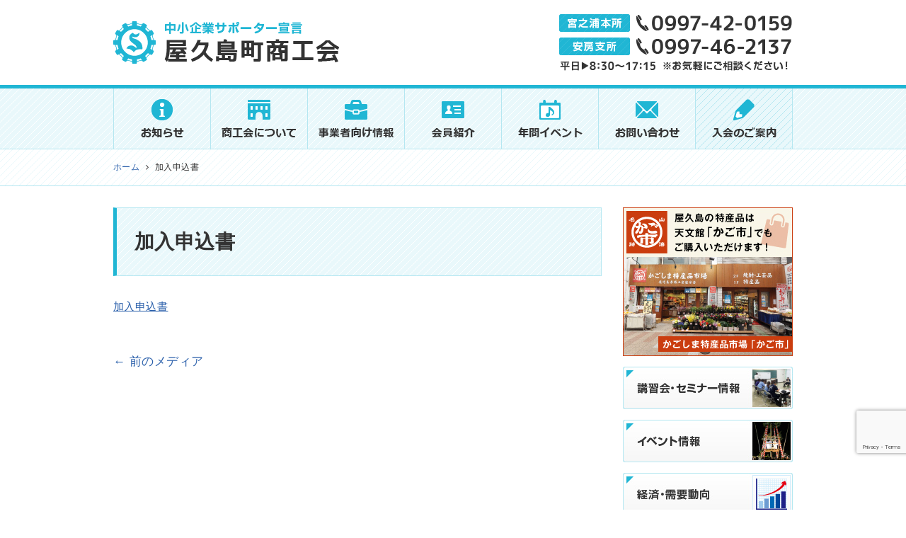

--- FILE ---
content_type: text/html; charset=utf-8
request_url: https://www.google.com/recaptcha/api2/anchor?ar=1&k=6LeMfwMcAAAAANGKChGOa50RA1CjukK2Jz3JWh4L&co=aHR0cHM6Ly95YWt1c2hpbWEtc2hva28ub3IuanA6NDQz&hl=en&v=PoyoqOPhxBO7pBk68S4YbpHZ&size=invisible&anchor-ms=20000&execute-ms=30000&cb=g77sr6bcw60u
body_size: 48660
content:
<!DOCTYPE HTML><html dir="ltr" lang="en"><head><meta http-equiv="Content-Type" content="text/html; charset=UTF-8">
<meta http-equiv="X-UA-Compatible" content="IE=edge">
<title>reCAPTCHA</title>
<style type="text/css">
/* cyrillic-ext */
@font-face {
  font-family: 'Roboto';
  font-style: normal;
  font-weight: 400;
  font-stretch: 100%;
  src: url(//fonts.gstatic.com/s/roboto/v48/KFO7CnqEu92Fr1ME7kSn66aGLdTylUAMa3GUBHMdazTgWw.woff2) format('woff2');
  unicode-range: U+0460-052F, U+1C80-1C8A, U+20B4, U+2DE0-2DFF, U+A640-A69F, U+FE2E-FE2F;
}
/* cyrillic */
@font-face {
  font-family: 'Roboto';
  font-style: normal;
  font-weight: 400;
  font-stretch: 100%;
  src: url(//fonts.gstatic.com/s/roboto/v48/KFO7CnqEu92Fr1ME7kSn66aGLdTylUAMa3iUBHMdazTgWw.woff2) format('woff2');
  unicode-range: U+0301, U+0400-045F, U+0490-0491, U+04B0-04B1, U+2116;
}
/* greek-ext */
@font-face {
  font-family: 'Roboto';
  font-style: normal;
  font-weight: 400;
  font-stretch: 100%;
  src: url(//fonts.gstatic.com/s/roboto/v48/KFO7CnqEu92Fr1ME7kSn66aGLdTylUAMa3CUBHMdazTgWw.woff2) format('woff2');
  unicode-range: U+1F00-1FFF;
}
/* greek */
@font-face {
  font-family: 'Roboto';
  font-style: normal;
  font-weight: 400;
  font-stretch: 100%;
  src: url(//fonts.gstatic.com/s/roboto/v48/KFO7CnqEu92Fr1ME7kSn66aGLdTylUAMa3-UBHMdazTgWw.woff2) format('woff2');
  unicode-range: U+0370-0377, U+037A-037F, U+0384-038A, U+038C, U+038E-03A1, U+03A3-03FF;
}
/* math */
@font-face {
  font-family: 'Roboto';
  font-style: normal;
  font-weight: 400;
  font-stretch: 100%;
  src: url(//fonts.gstatic.com/s/roboto/v48/KFO7CnqEu92Fr1ME7kSn66aGLdTylUAMawCUBHMdazTgWw.woff2) format('woff2');
  unicode-range: U+0302-0303, U+0305, U+0307-0308, U+0310, U+0312, U+0315, U+031A, U+0326-0327, U+032C, U+032F-0330, U+0332-0333, U+0338, U+033A, U+0346, U+034D, U+0391-03A1, U+03A3-03A9, U+03B1-03C9, U+03D1, U+03D5-03D6, U+03F0-03F1, U+03F4-03F5, U+2016-2017, U+2034-2038, U+203C, U+2040, U+2043, U+2047, U+2050, U+2057, U+205F, U+2070-2071, U+2074-208E, U+2090-209C, U+20D0-20DC, U+20E1, U+20E5-20EF, U+2100-2112, U+2114-2115, U+2117-2121, U+2123-214F, U+2190, U+2192, U+2194-21AE, U+21B0-21E5, U+21F1-21F2, U+21F4-2211, U+2213-2214, U+2216-22FF, U+2308-230B, U+2310, U+2319, U+231C-2321, U+2336-237A, U+237C, U+2395, U+239B-23B7, U+23D0, U+23DC-23E1, U+2474-2475, U+25AF, U+25B3, U+25B7, U+25BD, U+25C1, U+25CA, U+25CC, U+25FB, U+266D-266F, U+27C0-27FF, U+2900-2AFF, U+2B0E-2B11, U+2B30-2B4C, U+2BFE, U+3030, U+FF5B, U+FF5D, U+1D400-1D7FF, U+1EE00-1EEFF;
}
/* symbols */
@font-face {
  font-family: 'Roboto';
  font-style: normal;
  font-weight: 400;
  font-stretch: 100%;
  src: url(//fonts.gstatic.com/s/roboto/v48/KFO7CnqEu92Fr1ME7kSn66aGLdTylUAMaxKUBHMdazTgWw.woff2) format('woff2');
  unicode-range: U+0001-000C, U+000E-001F, U+007F-009F, U+20DD-20E0, U+20E2-20E4, U+2150-218F, U+2190, U+2192, U+2194-2199, U+21AF, U+21E6-21F0, U+21F3, U+2218-2219, U+2299, U+22C4-22C6, U+2300-243F, U+2440-244A, U+2460-24FF, U+25A0-27BF, U+2800-28FF, U+2921-2922, U+2981, U+29BF, U+29EB, U+2B00-2BFF, U+4DC0-4DFF, U+FFF9-FFFB, U+10140-1018E, U+10190-1019C, U+101A0, U+101D0-101FD, U+102E0-102FB, U+10E60-10E7E, U+1D2C0-1D2D3, U+1D2E0-1D37F, U+1F000-1F0FF, U+1F100-1F1AD, U+1F1E6-1F1FF, U+1F30D-1F30F, U+1F315, U+1F31C, U+1F31E, U+1F320-1F32C, U+1F336, U+1F378, U+1F37D, U+1F382, U+1F393-1F39F, U+1F3A7-1F3A8, U+1F3AC-1F3AF, U+1F3C2, U+1F3C4-1F3C6, U+1F3CA-1F3CE, U+1F3D4-1F3E0, U+1F3ED, U+1F3F1-1F3F3, U+1F3F5-1F3F7, U+1F408, U+1F415, U+1F41F, U+1F426, U+1F43F, U+1F441-1F442, U+1F444, U+1F446-1F449, U+1F44C-1F44E, U+1F453, U+1F46A, U+1F47D, U+1F4A3, U+1F4B0, U+1F4B3, U+1F4B9, U+1F4BB, U+1F4BF, U+1F4C8-1F4CB, U+1F4D6, U+1F4DA, U+1F4DF, U+1F4E3-1F4E6, U+1F4EA-1F4ED, U+1F4F7, U+1F4F9-1F4FB, U+1F4FD-1F4FE, U+1F503, U+1F507-1F50B, U+1F50D, U+1F512-1F513, U+1F53E-1F54A, U+1F54F-1F5FA, U+1F610, U+1F650-1F67F, U+1F687, U+1F68D, U+1F691, U+1F694, U+1F698, U+1F6AD, U+1F6B2, U+1F6B9-1F6BA, U+1F6BC, U+1F6C6-1F6CF, U+1F6D3-1F6D7, U+1F6E0-1F6EA, U+1F6F0-1F6F3, U+1F6F7-1F6FC, U+1F700-1F7FF, U+1F800-1F80B, U+1F810-1F847, U+1F850-1F859, U+1F860-1F887, U+1F890-1F8AD, U+1F8B0-1F8BB, U+1F8C0-1F8C1, U+1F900-1F90B, U+1F93B, U+1F946, U+1F984, U+1F996, U+1F9E9, U+1FA00-1FA6F, U+1FA70-1FA7C, U+1FA80-1FA89, U+1FA8F-1FAC6, U+1FACE-1FADC, U+1FADF-1FAE9, U+1FAF0-1FAF8, U+1FB00-1FBFF;
}
/* vietnamese */
@font-face {
  font-family: 'Roboto';
  font-style: normal;
  font-weight: 400;
  font-stretch: 100%;
  src: url(//fonts.gstatic.com/s/roboto/v48/KFO7CnqEu92Fr1ME7kSn66aGLdTylUAMa3OUBHMdazTgWw.woff2) format('woff2');
  unicode-range: U+0102-0103, U+0110-0111, U+0128-0129, U+0168-0169, U+01A0-01A1, U+01AF-01B0, U+0300-0301, U+0303-0304, U+0308-0309, U+0323, U+0329, U+1EA0-1EF9, U+20AB;
}
/* latin-ext */
@font-face {
  font-family: 'Roboto';
  font-style: normal;
  font-weight: 400;
  font-stretch: 100%;
  src: url(//fonts.gstatic.com/s/roboto/v48/KFO7CnqEu92Fr1ME7kSn66aGLdTylUAMa3KUBHMdazTgWw.woff2) format('woff2');
  unicode-range: U+0100-02BA, U+02BD-02C5, U+02C7-02CC, U+02CE-02D7, U+02DD-02FF, U+0304, U+0308, U+0329, U+1D00-1DBF, U+1E00-1E9F, U+1EF2-1EFF, U+2020, U+20A0-20AB, U+20AD-20C0, U+2113, U+2C60-2C7F, U+A720-A7FF;
}
/* latin */
@font-face {
  font-family: 'Roboto';
  font-style: normal;
  font-weight: 400;
  font-stretch: 100%;
  src: url(//fonts.gstatic.com/s/roboto/v48/KFO7CnqEu92Fr1ME7kSn66aGLdTylUAMa3yUBHMdazQ.woff2) format('woff2');
  unicode-range: U+0000-00FF, U+0131, U+0152-0153, U+02BB-02BC, U+02C6, U+02DA, U+02DC, U+0304, U+0308, U+0329, U+2000-206F, U+20AC, U+2122, U+2191, U+2193, U+2212, U+2215, U+FEFF, U+FFFD;
}
/* cyrillic-ext */
@font-face {
  font-family: 'Roboto';
  font-style: normal;
  font-weight: 500;
  font-stretch: 100%;
  src: url(//fonts.gstatic.com/s/roboto/v48/KFO7CnqEu92Fr1ME7kSn66aGLdTylUAMa3GUBHMdazTgWw.woff2) format('woff2');
  unicode-range: U+0460-052F, U+1C80-1C8A, U+20B4, U+2DE0-2DFF, U+A640-A69F, U+FE2E-FE2F;
}
/* cyrillic */
@font-face {
  font-family: 'Roboto';
  font-style: normal;
  font-weight: 500;
  font-stretch: 100%;
  src: url(//fonts.gstatic.com/s/roboto/v48/KFO7CnqEu92Fr1ME7kSn66aGLdTylUAMa3iUBHMdazTgWw.woff2) format('woff2');
  unicode-range: U+0301, U+0400-045F, U+0490-0491, U+04B0-04B1, U+2116;
}
/* greek-ext */
@font-face {
  font-family: 'Roboto';
  font-style: normal;
  font-weight: 500;
  font-stretch: 100%;
  src: url(//fonts.gstatic.com/s/roboto/v48/KFO7CnqEu92Fr1ME7kSn66aGLdTylUAMa3CUBHMdazTgWw.woff2) format('woff2');
  unicode-range: U+1F00-1FFF;
}
/* greek */
@font-face {
  font-family: 'Roboto';
  font-style: normal;
  font-weight: 500;
  font-stretch: 100%;
  src: url(//fonts.gstatic.com/s/roboto/v48/KFO7CnqEu92Fr1ME7kSn66aGLdTylUAMa3-UBHMdazTgWw.woff2) format('woff2');
  unicode-range: U+0370-0377, U+037A-037F, U+0384-038A, U+038C, U+038E-03A1, U+03A3-03FF;
}
/* math */
@font-face {
  font-family: 'Roboto';
  font-style: normal;
  font-weight: 500;
  font-stretch: 100%;
  src: url(//fonts.gstatic.com/s/roboto/v48/KFO7CnqEu92Fr1ME7kSn66aGLdTylUAMawCUBHMdazTgWw.woff2) format('woff2');
  unicode-range: U+0302-0303, U+0305, U+0307-0308, U+0310, U+0312, U+0315, U+031A, U+0326-0327, U+032C, U+032F-0330, U+0332-0333, U+0338, U+033A, U+0346, U+034D, U+0391-03A1, U+03A3-03A9, U+03B1-03C9, U+03D1, U+03D5-03D6, U+03F0-03F1, U+03F4-03F5, U+2016-2017, U+2034-2038, U+203C, U+2040, U+2043, U+2047, U+2050, U+2057, U+205F, U+2070-2071, U+2074-208E, U+2090-209C, U+20D0-20DC, U+20E1, U+20E5-20EF, U+2100-2112, U+2114-2115, U+2117-2121, U+2123-214F, U+2190, U+2192, U+2194-21AE, U+21B0-21E5, U+21F1-21F2, U+21F4-2211, U+2213-2214, U+2216-22FF, U+2308-230B, U+2310, U+2319, U+231C-2321, U+2336-237A, U+237C, U+2395, U+239B-23B7, U+23D0, U+23DC-23E1, U+2474-2475, U+25AF, U+25B3, U+25B7, U+25BD, U+25C1, U+25CA, U+25CC, U+25FB, U+266D-266F, U+27C0-27FF, U+2900-2AFF, U+2B0E-2B11, U+2B30-2B4C, U+2BFE, U+3030, U+FF5B, U+FF5D, U+1D400-1D7FF, U+1EE00-1EEFF;
}
/* symbols */
@font-face {
  font-family: 'Roboto';
  font-style: normal;
  font-weight: 500;
  font-stretch: 100%;
  src: url(//fonts.gstatic.com/s/roboto/v48/KFO7CnqEu92Fr1ME7kSn66aGLdTylUAMaxKUBHMdazTgWw.woff2) format('woff2');
  unicode-range: U+0001-000C, U+000E-001F, U+007F-009F, U+20DD-20E0, U+20E2-20E4, U+2150-218F, U+2190, U+2192, U+2194-2199, U+21AF, U+21E6-21F0, U+21F3, U+2218-2219, U+2299, U+22C4-22C6, U+2300-243F, U+2440-244A, U+2460-24FF, U+25A0-27BF, U+2800-28FF, U+2921-2922, U+2981, U+29BF, U+29EB, U+2B00-2BFF, U+4DC0-4DFF, U+FFF9-FFFB, U+10140-1018E, U+10190-1019C, U+101A0, U+101D0-101FD, U+102E0-102FB, U+10E60-10E7E, U+1D2C0-1D2D3, U+1D2E0-1D37F, U+1F000-1F0FF, U+1F100-1F1AD, U+1F1E6-1F1FF, U+1F30D-1F30F, U+1F315, U+1F31C, U+1F31E, U+1F320-1F32C, U+1F336, U+1F378, U+1F37D, U+1F382, U+1F393-1F39F, U+1F3A7-1F3A8, U+1F3AC-1F3AF, U+1F3C2, U+1F3C4-1F3C6, U+1F3CA-1F3CE, U+1F3D4-1F3E0, U+1F3ED, U+1F3F1-1F3F3, U+1F3F5-1F3F7, U+1F408, U+1F415, U+1F41F, U+1F426, U+1F43F, U+1F441-1F442, U+1F444, U+1F446-1F449, U+1F44C-1F44E, U+1F453, U+1F46A, U+1F47D, U+1F4A3, U+1F4B0, U+1F4B3, U+1F4B9, U+1F4BB, U+1F4BF, U+1F4C8-1F4CB, U+1F4D6, U+1F4DA, U+1F4DF, U+1F4E3-1F4E6, U+1F4EA-1F4ED, U+1F4F7, U+1F4F9-1F4FB, U+1F4FD-1F4FE, U+1F503, U+1F507-1F50B, U+1F50D, U+1F512-1F513, U+1F53E-1F54A, U+1F54F-1F5FA, U+1F610, U+1F650-1F67F, U+1F687, U+1F68D, U+1F691, U+1F694, U+1F698, U+1F6AD, U+1F6B2, U+1F6B9-1F6BA, U+1F6BC, U+1F6C6-1F6CF, U+1F6D3-1F6D7, U+1F6E0-1F6EA, U+1F6F0-1F6F3, U+1F6F7-1F6FC, U+1F700-1F7FF, U+1F800-1F80B, U+1F810-1F847, U+1F850-1F859, U+1F860-1F887, U+1F890-1F8AD, U+1F8B0-1F8BB, U+1F8C0-1F8C1, U+1F900-1F90B, U+1F93B, U+1F946, U+1F984, U+1F996, U+1F9E9, U+1FA00-1FA6F, U+1FA70-1FA7C, U+1FA80-1FA89, U+1FA8F-1FAC6, U+1FACE-1FADC, U+1FADF-1FAE9, U+1FAF0-1FAF8, U+1FB00-1FBFF;
}
/* vietnamese */
@font-face {
  font-family: 'Roboto';
  font-style: normal;
  font-weight: 500;
  font-stretch: 100%;
  src: url(//fonts.gstatic.com/s/roboto/v48/KFO7CnqEu92Fr1ME7kSn66aGLdTylUAMa3OUBHMdazTgWw.woff2) format('woff2');
  unicode-range: U+0102-0103, U+0110-0111, U+0128-0129, U+0168-0169, U+01A0-01A1, U+01AF-01B0, U+0300-0301, U+0303-0304, U+0308-0309, U+0323, U+0329, U+1EA0-1EF9, U+20AB;
}
/* latin-ext */
@font-face {
  font-family: 'Roboto';
  font-style: normal;
  font-weight: 500;
  font-stretch: 100%;
  src: url(//fonts.gstatic.com/s/roboto/v48/KFO7CnqEu92Fr1ME7kSn66aGLdTylUAMa3KUBHMdazTgWw.woff2) format('woff2');
  unicode-range: U+0100-02BA, U+02BD-02C5, U+02C7-02CC, U+02CE-02D7, U+02DD-02FF, U+0304, U+0308, U+0329, U+1D00-1DBF, U+1E00-1E9F, U+1EF2-1EFF, U+2020, U+20A0-20AB, U+20AD-20C0, U+2113, U+2C60-2C7F, U+A720-A7FF;
}
/* latin */
@font-face {
  font-family: 'Roboto';
  font-style: normal;
  font-weight: 500;
  font-stretch: 100%;
  src: url(//fonts.gstatic.com/s/roboto/v48/KFO7CnqEu92Fr1ME7kSn66aGLdTylUAMa3yUBHMdazQ.woff2) format('woff2');
  unicode-range: U+0000-00FF, U+0131, U+0152-0153, U+02BB-02BC, U+02C6, U+02DA, U+02DC, U+0304, U+0308, U+0329, U+2000-206F, U+20AC, U+2122, U+2191, U+2193, U+2212, U+2215, U+FEFF, U+FFFD;
}
/* cyrillic-ext */
@font-face {
  font-family: 'Roboto';
  font-style: normal;
  font-weight: 900;
  font-stretch: 100%;
  src: url(//fonts.gstatic.com/s/roboto/v48/KFO7CnqEu92Fr1ME7kSn66aGLdTylUAMa3GUBHMdazTgWw.woff2) format('woff2');
  unicode-range: U+0460-052F, U+1C80-1C8A, U+20B4, U+2DE0-2DFF, U+A640-A69F, U+FE2E-FE2F;
}
/* cyrillic */
@font-face {
  font-family: 'Roboto';
  font-style: normal;
  font-weight: 900;
  font-stretch: 100%;
  src: url(//fonts.gstatic.com/s/roboto/v48/KFO7CnqEu92Fr1ME7kSn66aGLdTylUAMa3iUBHMdazTgWw.woff2) format('woff2');
  unicode-range: U+0301, U+0400-045F, U+0490-0491, U+04B0-04B1, U+2116;
}
/* greek-ext */
@font-face {
  font-family: 'Roboto';
  font-style: normal;
  font-weight: 900;
  font-stretch: 100%;
  src: url(//fonts.gstatic.com/s/roboto/v48/KFO7CnqEu92Fr1ME7kSn66aGLdTylUAMa3CUBHMdazTgWw.woff2) format('woff2');
  unicode-range: U+1F00-1FFF;
}
/* greek */
@font-face {
  font-family: 'Roboto';
  font-style: normal;
  font-weight: 900;
  font-stretch: 100%;
  src: url(//fonts.gstatic.com/s/roboto/v48/KFO7CnqEu92Fr1ME7kSn66aGLdTylUAMa3-UBHMdazTgWw.woff2) format('woff2');
  unicode-range: U+0370-0377, U+037A-037F, U+0384-038A, U+038C, U+038E-03A1, U+03A3-03FF;
}
/* math */
@font-face {
  font-family: 'Roboto';
  font-style: normal;
  font-weight: 900;
  font-stretch: 100%;
  src: url(//fonts.gstatic.com/s/roboto/v48/KFO7CnqEu92Fr1ME7kSn66aGLdTylUAMawCUBHMdazTgWw.woff2) format('woff2');
  unicode-range: U+0302-0303, U+0305, U+0307-0308, U+0310, U+0312, U+0315, U+031A, U+0326-0327, U+032C, U+032F-0330, U+0332-0333, U+0338, U+033A, U+0346, U+034D, U+0391-03A1, U+03A3-03A9, U+03B1-03C9, U+03D1, U+03D5-03D6, U+03F0-03F1, U+03F4-03F5, U+2016-2017, U+2034-2038, U+203C, U+2040, U+2043, U+2047, U+2050, U+2057, U+205F, U+2070-2071, U+2074-208E, U+2090-209C, U+20D0-20DC, U+20E1, U+20E5-20EF, U+2100-2112, U+2114-2115, U+2117-2121, U+2123-214F, U+2190, U+2192, U+2194-21AE, U+21B0-21E5, U+21F1-21F2, U+21F4-2211, U+2213-2214, U+2216-22FF, U+2308-230B, U+2310, U+2319, U+231C-2321, U+2336-237A, U+237C, U+2395, U+239B-23B7, U+23D0, U+23DC-23E1, U+2474-2475, U+25AF, U+25B3, U+25B7, U+25BD, U+25C1, U+25CA, U+25CC, U+25FB, U+266D-266F, U+27C0-27FF, U+2900-2AFF, U+2B0E-2B11, U+2B30-2B4C, U+2BFE, U+3030, U+FF5B, U+FF5D, U+1D400-1D7FF, U+1EE00-1EEFF;
}
/* symbols */
@font-face {
  font-family: 'Roboto';
  font-style: normal;
  font-weight: 900;
  font-stretch: 100%;
  src: url(//fonts.gstatic.com/s/roboto/v48/KFO7CnqEu92Fr1ME7kSn66aGLdTylUAMaxKUBHMdazTgWw.woff2) format('woff2');
  unicode-range: U+0001-000C, U+000E-001F, U+007F-009F, U+20DD-20E0, U+20E2-20E4, U+2150-218F, U+2190, U+2192, U+2194-2199, U+21AF, U+21E6-21F0, U+21F3, U+2218-2219, U+2299, U+22C4-22C6, U+2300-243F, U+2440-244A, U+2460-24FF, U+25A0-27BF, U+2800-28FF, U+2921-2922, U+2981, U+29BF, U+29EB, U+2B00-2BFF, U+4DC0-4DFF, U+FFF9-FFFB, U+10140-1018E, U+10190-1019C, U+101A0, U+101D0-101FD, U+102E0-102FB, U+10E60-10E7E, U+1D2C0-1D2D3, U+1D2E0-1D37F, U+1F000-1F0FF, U+1F100-1F1AD, U+1F1E6-1F1FF, U+1F30D-1F30F, U+1F315, U+1F31C, U+1F31E, U+1F320-1F32C, U+1F336, U+1F378, U+1F37D, U+1F382, U+1F393-1F39F, U+1F3A7-1F3A8, U+1F3AC-1F3AF, U+1F3C2, U+1F3C4-1F3C6, U+1F3CA-1F3CE, U+1F3D4-1F3E0, U+1F3ED, U+1F3F1-1F3F3, U+1F3F5-1F3F7, U+1F408, U+1F415, U+1F41F, U+1F426, U+1F43F, U+1F441-1F442, U+1F444, U+1F446-1F449, U+1F44C-1F44E, U+1F453, U+1F46A, U+1F47D, U+1F4A3, U+1F4B0, U+1F4B3, U+1F4B9, U+1F4BB, U+1F4BF, U+1F4C8-1F4CB, U+1F4D6, U+1F4DA, U+1F4DF, U+1F4E3-1F4E6, U+1F4EA-1F4ED, U+1F4F7, U+1F4F9-1F4FB, U+1F4FD-1F4FE, U+1F503, U+1F507-1F50B, U+1F50D, U+1F512-1F513, U+1F53E-1F54A, U+1F54F-1F5FA, U+1F610, U+1F650-1F67F, U+1F687, U+1F68D, U+1F691, U+1F694, U+1F698, U+1F6AD, U+1F6B2, U+1F6B9-1F6BA, U+1F6BC, U+1F6C6-1F6CF, U+1F6D3-1F6D7, U+1F6E0-1F6EA, U+1F6F0-1F6F3, U+1F6F7-1F6FC, U+1F700-1F7FF, U+1F800-1F80B, U+1F810-1F847, U+1F850-1F859, U+1F860-1F887, U+1F890-1F8AD, U+1F8B0-1F8BB, U+1F8C0-1F8C1, U+1F900-1F90B, U+1F93B, U+1F946, U+1F984, U+1F996, U+1F9E9, U+1FA00-1FA6F, U+1FA70-1FA7C, U+1FA80-1FA89, U+1FA8F-1FAC6, U+1FACE-1FADC, U+1FADF-1FAE9, U+1FAF0-1FAF8, U+1FB00-1FBFF;
}
/* vietnamese */
@font-face {
  font-family: 'Roboto';
  font-style: normal;
  font-weight: 900;
  font-stretch: 100%;
  src: url(//fonts.gstatic.com/s/roboto/v48/KFO7CnqEu92Fr1ME7kSn66aGLdTylUAMa3OUBHMdazTgWw.woff2) format('woff2');
  unicode-range: U+0102-0103, U+0110-0111, U+0128-0129, U+0168-0169, U+01A0-01A1, U+01AF-01B0, U+0300-0301, U+0303-0304, U+0308-0309, U+0323, U+0329, U+1EA0-1EF9, U+20AB;
}
/* latin-ext */
@font-face {
  font-family: 'Roboto';
  font-style: normal;
  font-weight: 900;
  font-stretch: 100%;
  src: url(//fonts.gstatic.com/s/roboto/v48/KFO7CnqEu92Fr1ME7kSn66aGLdTylUAMa3KUBHMdazTgWw.woff2) format('woff2');
  unicode-range: U+0100-02BA, U+02BD-02C5, U+02C7-02CC, U+02CE-02D7, U+02DD-02FF, U+0304, U+0308, U+0329, U+1D00-1DBF, U+1E00-1E9F, U+1EF2-1EFF, U+2020, U+20A0-20AB, U+20AD-20C0, U+2113, U+2C60-2C7F, U+A720-A7FF;
}
/* latin */
@font-face {
  font-family: 'Roboto';
  font-style: normal;
  font-weight: 900;
  font-stretch: 100%;
  src: url(//fonts.gstatic.com/s/roboto/v48/KFO7CnqEu92Fr1ME7kSn66aGLdTylUAMa3yUBHMdazQ.woff2) format('woff2');
  unicode-range: U+0000-00FF, U+0131, U+0152-0153, U+02BB-02BC, U+02C6, U+02DA, U+02DC, U+0304, U+0308, U+0329, U+2000-206F, U+20AC, U+2122, U+2191, U+2193, U+2212, U+2215, U+FEFF, U+FFFD;
}

</style>
<link rel="stylesheet" type="text/css" href="https://www.gstatic.com/recaptcha/releases/PoyoqOPhxBO7pBk68S4YbpHZ/styles__ltr.css">
<script nonce="vFg-u81bm378Lwtn2Io4hg" type="text/javascript">window['__recaptcha_api'] = 'https://www.google.com/recaptcha/api2/';</script>
<script type="text/javascript" src="https://www.gstatic.com/recaptcha/releases/PoyoqOPhxBO7pBk68S4YbpHZ/recaptcha__en.js" nonce="vFg-u81bm378Lwtn2Io4hg">
      
    </script></head>
<body><div id="rc-anchor-alert" class="rc-anchor-alert"></div>
<input type="hidden" id="recaptcha-token" value="[base64]">
<script type="text/javascript" nonce="vFg-u81bm378Lwtn2Io4hg">
      recaptcha.anchor.Main.init("[\x22ainput\x22,[\x22bgdata\x22,\x22\x22,\[base64]/[base64]/bmV3IFpbdF0obVswXSk6Sz09Mj9uZXcgWlt0XShtWzBdLG1bMV0pOks9PTM/bmV3IFpbdF0obVswXSxtWzFdLG1bMl0pOks9PTQ/[base64]/[base64]/[base64]/[base64]/[base64]/[base64]/[base64]/[base64]/[base64]/[base64]/[base64]/[base64]/[base64]/[base64]\\u003d\\u003d\x22,\[base64]\x22,\x22Dn1Gw63Cr1NyVsKgQMOtfcKtN8KwYU/[base64]/H8OgwpLDhcO7w6YYwoVSw78XLjnCgsKkJcKOGsOnQnDDpWPDuMKfw7bDm0Ifwqdlw4vDqcOHwoJmwqHCnsK4RcKlb8KhIcKLdUnDgVN1wqLDrWt0fTTCtcOKYn9TA8OBMMKiw5R/[base64]/CrcO4w5/DncOlWMKNw5Qtw5pgBsKdw6cFwpzDhiYRX1oBw5RDwqpRJhl5TMOCwobCg8KSw57CmSDDjAIkJMOlecOCQMO5w5nCmMOTcQfDo2NkASvDs8OWC8OuL1oFaMO/FlbDi8OQO8KuwqbCosOmH8KYw6LDqE7DkibCi1XCuMOdw6vDvMKgM1QoHXtECQzClMO8w5HCsMKEwpfDn8OLTsKULSliOnMqwpwaQ8ObIiXDl8KBwokIw4HChFAXwqXCt8K/wqzCijvDn8ODw5fDscO9woV0wpdsPMKRwo7DmMK3PcO/OMO7wo/CosO0CkPCuDzDvlfCoMOFw5RHGkp7AcO3wqwVPsKCwrzDpcO8fDzDisOVTcOBwoPCjMKGQsKqJygMVQLCl8OncMK1e0xdw5PCmSkTAcKsPSNzwrjDuMO6SnnCrMKdw61tEsK7VMOFwrBQw75Fa8Oqw5YdAStuQwVeSlnCocKAAsKYAV/CpMKRFsOdWWc1wqrCkMOsccO0QiHDnsOvw7xhKsKXw7ZBw7AVS2VjEMOYIm3CjyfCiMO9LcO/[base64]/DscKPYiwQbSXCmsOpw5rChWjCp8O4XyhOAF/CqMOLdgPCncONwpPDojzCsnMmcsKHwpV9w5TDmn8gwrTDtAt0DcOfwop0w4VowrBOC8KbMMKGJsOHOMKYw7scw6EPwpAWAsOZZcK5V8O8w7rDi8Ozw4DDuhgKw4HDuEptIcOhVMKZO8KfVsOzK25zWMO/w4fDjsOkwrbCqcKZbXJXcsKNVVhQwrrDmMKowqzChMKkNsOQF1xzRBN1QmVYUcOfTcKUw5jCm8KIwr4rw6nCtcOgw4N4bcONd8OsfsOMw487w4HCkMOHwqfDjsO4wqMpJVXCvnTCkMKCUX3CocKqwovDljvDonrCq8Kkwod/OMOxVsO0w6DCgDDDpC9nwp7Ch8KWTsOpw5LDtcOfw6UkCcOww5rCoMOhKsKowqhDasKJLzDDjMKhw63ClDkYw4vDn8KNYHbDsnXDu8KRw7hqw4UGL8KOw5d+ZcOTYgjCqMK5Rx3ClnLCmBt3QcKZcVHDqHrCkRnCsyDCsVjChUwdbcKmaMKiwq/DrcKHwqHDrijDqkHChk7CsMKGw6soGijDgT3CqT7CrsKhOMO4w4dowq0VcMKldFd3w4twQHp/wonCvMOWLMKgLjTDhUXCp8Opwq7CuxVswrLDm0/Dm1sCMQzDpEksUAjDnsOQI8Ojwpgaw6EVw5cRTRh7NkfCpMK8w4fCuGp1w6rCjBTDvS/Dk8KJw7UyL1YAUMK1w4XDt8KybsOBw7h1wpktw69eGsKDwpVvw7ULwq1/KMOzNjRxc8KOw4oZwrLDhcOkwpQWwpnDsl/DpDTCqsOtKVtZLcOMQ8KXGGQ8w7RTwo15w60dwpsGwpvCmBvDrcOuLsK9w7BOw6fCrcKbS8Kjw5jClhB2QCbDlxHCq8K9O8KCOsO0G2ppw6MRw7LDjHY/wo3DlUtwYsONRnnCscODCcOeSWtiLsOqw6Emw6ENw7XDswzDvyhCw6IbSXbCoMOOw7rDg8Ktw581RmAqw7d1w5bDhMOtw5cDwo8SwpTCjmgew7cow7Fmw48iw6Rdw6PCisKSAm3Du11Awqs1WVszwovCrsOkKMKWEU/DmMKPRMKcwp3CnsOiNsKswo7CpMOFwrNqw78oKsOkw6YmwqsnPhRcS157HcK3REfCp8OiKMOkNMK8wqsUwrRqQgJ0UMOZw4jCiAMJPsKsw4PCgcO6wqbDvBk6wp7Cp2hgw70/w5xiw5zDmMOZwoguesKuNXITdhfDhClBw5MHP3llwp/Ci8OJworDoVgwwo/ChMOMET/[base64]/DlnNGL2Q4HynCmlpHeBvDui/Dh0JNw4HDj0xOw6bCrsKrWHVNwp/DvMK4w4YRw7Zgw7QrfcOcwrnCtg7DilnCrlFZw6rClULDi8K+wro6wqw2fMKQwpvCvsOuwqtlw6Y9w7jDlUjChzl8H2jCksOLw4XCrcOBF8OGw4fDlk7DhcO9bsKlRXkpw7XDtsOQO2twdMKcTWpFwrUAwow/[base64]/DpXfDrsKWNAM9FiXCkMK5wpwdLHXCk8OmNADCuT/[base64]/Cm8OMIkrDhgjCpy3CuVQOMUphRGo0w6IsUMKcXcO5wp1TbDXDsMOyw5nDjkbChsKNSFhHVhrCvMOMwrQTwqc2woLDijpFQ8KpO8KgRU/CkU82wpfDsMOww4UrwrpkR8OHw4hfw4Qnwpw7YsKyw7LDvsKaCMOqEGTCtC14wp/CmRjCq8K5w6wSEsKvw4vCnRIrPQfDqSZnTlXDrTQ2w6rDiMOdwq9uXhdNMMOpwo7Dn8OSZMKYw6hvwocuT8OzwogJY8KqKmgib0RfwovCl8O/wr/CqsOgEzIvwrQ9f8K/[base64]/DjUDDhMKZaTNgw4BDPzIeY8KDWcOCPWTCt2LDgMOtw60gwp9sdFByw5c9w7nCnRzCsn4/R8OKJSMJwp9WQsKAPsO8wrfCgDVQwqtiw4fCnGrDjG3Dr8O6MFnDmCzCk1xlw58BAQHDjcKLwpMCGsOtw4fDkHzClA/[base64]/CjcOMw7YgQsOceW4Kwo8wHMKWR1NZw7jCmcOdw6/CjsK3w4MVe8OMwpfDtCvDr8O6dcOsExfCs8OVcTTCsMKnw41bwo/CvsOOwp0nGBXCvcKqTDcVw7TCswwfw7TDkzlKeWokw5IPwqFKc8OyBnfCnQ7Cn8O5wpHDsThLw6HDpMKCw4fCu8OCKsOyQErCu8KawoXCgcOow7hWw73CoQEda2NYw7DDj8K6KigQNsKdwqdOSHbDs8O0Pn/[base64]/w47DqsK4BsKbwrBnw7Q9w4LCj07DrEQdIyDDhcKBf8Osw5Uzw5TDskfDnUURw7rCo2LCo8KKJlwSGwxGW3fDtXl2wpLDpjbDksOow6fCt0rDtMOUOcKRwq7CuMKWCcKNK2DDri4jJsOnaHnCtMObXcK/[base64]/CpX5Swp8DwqsQwql2GSfCkjXDkGrCrz/Ch2DCm8OeVT52eCEfwq7DsH4vw7nCn8OBw54lwoLDpMOSZUoaw6p9wrtXZsKuJHjCqWLDtcK9VGhPHG7DtcK4enzCq3UEwp4tw48zHSQJEGTCoMKnXHXCkcKXTsOxQcKnwrVfWcKhS0Q3wpPDrmzDvl4Cwrs/EwdUw5djwobDrn/DjS1pDksowqbDvcKrwrISwoElbMKGwqU8w4/CtsOswq7ChTPDssOWw4DCnGA0bDHCvcOUw5NTUsOWwr9Lw7HCrndVw69uEExhMMOtwo15wrbDocKAw5poXsKPB8OpKsKhFlNRw4Uww4DCi8Oaw5DCr0TDuX9ofEUbw4fCkxQcw6BWFsOUwoVYd8O9PzdGO3ULTsKkwo/CmypVB8KLwoBTWMOURcK8wqnDhz8Cw5vCsMK7wqM/w5MXccKXwpLCuyTCqMKVwo/DusOORsOYfhXDhk/[base64]/[base64]/w5dDwovCkSA+wrDCvcOQOQVBwq1zw44Dw511w7wBGcOHw6tIY144HVvCkUs7H1cgwr3Cgl5YJU/DgAvDvcKKX8ONdV3DmGxLNMO0wqjCrzxNw6zCnBzDrcO3fcOhb00Zf8Kbwq8Gw7waN8OpXMOsHifDnMKAVkoOwoTDnURxMcO+w5TCvcOQw5PDqsK7w5xtw7Iqw6J5w6liw63CpHpjw7FsFAPDqcKCf8O2wpBlwo/[base64]/Dr1rDrXtHeC3Dh8OfNMOowocSTMO0HcKCQMKgwrE2ewEPVjPCg8OCw7UZwp3CtcOAwoYzwoV2w5xjMsKzw4wydcOkw4A1K0TDnzhmJhjCpXvCvVkHw4vCnEvDqMOOw5TCmCItTMKyTTMZdsOzQMOkwonCksOsw40qwr/Ct8OrVRLDsWdZwozDpVtVXsKIwpV+wqTCl3zDnkFDS2Qiw4LCg8Kdw4F4woh5w4/DksKHCiPDlcK9wqdnwpQnEMOvagzCssKkwpjCq8OWwqvDrGxRw5nDoBhjwpspYgLDvsO8KjRKQyEjI8OnSsO8FnlwIcOuw6HDumpowqonH0/[base64]/[base64]/[base64]/CusKDFCPCjTl5XMKawrjDi8OWwrwuw4hAUMObw7gMA8Kjf8K5wpvDpCtSwofDlcO7CcKRwqNQWnhLwpU2w7zCjMO1wqXCswXCtMO4ZjfDgcOtwpfCqEsXw651wp13WcK/[base64]/CtEvChC/[base64]/ClSBFaH8zwofDhsK/PsOUwpXCpg1XwrMCIDrDmMO+TcOlKsO3VcKNw6DCqHxUw6TCg8KrwrFQw5HCgkfDq8KqfcO5w7pswqnCpTXCl2ZJRjbCusKsw4VSaGfCuHnDqcKRZQPDmhgVJTjDoX3DgMOlw7BkYGx8U8OSwoPCmjIBw7PCjMKgw4Q0wr4nw4k0w6thL8OYw6/CisOfw6YoCwxuUMKRK1fCjcKjBMKew7gtwpI8w6JQYksVwrzCo8Osw4XDtxAAwoNhwr9Vw6orw5fCkGTCrAfDncK0ES7DncOPI2jDt8KEbG3DucKdM2YvRS98wpzDnE4EwpYjwrRzw5QMwqMXbznDl38SGcKew6/CpsOSOsOrfxDDvkQgw4A6wrLCiMO9cWN7w7XDhMK+GVHDgsKFw4LCoWnCj8KlwrsGc8K2w6lGYQDDi8KWw4nCiwnDiCTCiMO7XWDDnMO7AGPDpsKNwpYewpvChXZow6HCnAPDpS3CiMKNw6XCljd/w5XCusK1w7TDr1TCkMO2w7rDksONKsKwNSNIEsOjHBUGdEd8wp07w7nCqwTCt1rChcOmSlTCuiTCvsO+VcKrwqzChsKqw58Aw7nCu17Drm1sUE1EwqLDujjCkMK+w5/CoMKtK8Opw5tBZx9IwpB1F11RUz55R8KtHBPDqsOKYwIEw5Mbwo7DsMOOY8KaNybCki5Ow6tVDXHCsVwrWcOTw7XDv2jClHxkWsOyVwdwwpHDljwMw4FqX8KzwrrCo8OlJ8Ofw5vCklLDt2hBw6d3wrDDicO2wrNXE8KDw43Ck8OYw6ceHcKBSMOSEFnCvR/CrsKqwqA0Q8OMd8Oqw601E8Obwo/CrFJzw6nDiivCnCc6EXxwwqoIdMKcw5rDo03CicKtwonDlwBcBsOeSMKEFmjCpD/ChTYPLjTDt2t/AcO/DD3DqsOawptVF0/Chm/DiTLDhsOLEMKZZMKqw4bDs8OTwrkrE1xGwrHCqMOONsOQBiMNw4M2w5TDkQsmw6TCr8KgwqXCpMOaw74QK3Q4E8Ote8KJw5LCr8KlKRbDjMKsw5EPJcK6w4wGw643w7nDuMKKK8OtemVqd8O1YiTCv8K0FE1DwrQZwppiVMOlYcKvOA1ow5dGwr7ClMKefivDgcK/[base64]/[base64]/w6h0NxbDssO3TsO0P1nDmlQHT0tNZsOaP8KOwqIFO8OhwpfCm1BAw7zCoMO9w5zDh8KDwqPCl8KlbMKFfcKnw6IjAMKPw5V3K8Oyw4/[base64]/[base64]/ecKNHsK0wovCnMK7dzXCrwcaw4nDkcK6w67Dq8KRwpJnw78gwrzCmsOmw7PDj8OBKsO0RiTCjsOIUsKuWkjChMKnVFvDicOgZUjDg8KyO8OMQsO3wr48wq4awpFjwpPDixfChsKWTsKQw5/DqxLDowc+EibCt0RNRnDDpyDCsUnDrgDDpcKdw7Myw67CiMOawqQNw6Y5RWc8wpQgNcO3a8OLGMKCwpZdw5Ydw7jCpE/DqsKkbMO+w7PCtcO/w5hoQFbCnRTCjcOXw6nDlAkeQCd2wpNSVMKQw6ZNT8Olw6NgwqNLTcOzMw4Two3CqsKyFsORw5YUaSDCjS/CmT7ChywbZTLDtkPCgMO1Mnoew6U7wp7ClWYuZWINFcOdMzfDg8OIPMOdwqdRa8OUwogFw47DmsOtw4sjwolOwpARZMOHw6YQKxnDkjNhw5Uew4/ClcKFZhUpD8O7O3nCki/CtQM5Li1Hw4Nxwr7ChFvDgCLDsAd7wrfCjD7CgHRZw4g4wo3CtHTDosKqw69kAXIxbMKaw5HCpcKVw7DDkMO6w4LCiGkDXMOcw4hGwpPDscKYJ2dGwoPDsBMBOsKywqHCnMKdGcKiwp03L8KOLsKpWzRuw6QpKsOKw7bDiVjCjMOiShQnTgJGw6nCszgNwp/DlB5MbsOgwqx+eMOqw4XDhgrDpMORwrHDrGRvKCTDh8KFLkHDp0N1HgnDqcOWwo3Di8Orwo7Cqh3Ct8KUDjHCo8KWw5A2w5fDu0ZHw4YCE8KLecKiwpTDisK8Y2VLw7LDhBQwTSNwTcK+w4RyZsObwqnDm0/DgAl0ZMOPAjzCg8OcwrzDk8Kcw73Dj35cSiYtciV5AcKJw7ZFHG3DksKaG8KMYCDDkCHCvibCksOtw77CuwzCr8KYwr7CtsOIO8OhBsOHaGLCkmYFTcK2wpDDhsK2w4LCmMKLw6RRwo5xw5jDg8K0R8KNw4/[base64]/DsnnDncKMKF5iecO2w6/DvsKYGTQXw4/[base64]/[base64]/ClGgUBm/[base64]/CmVPDliNoSQd6woQEPXw9woHCtsKjwocXw5xRw7XDpMK6woQAw6cwwr3CiTfCuj7CjMKkwrfDoCPCskvDkMOHwr8OwoNbwr1bK8OtwrHDjgcyd8KUw4sALsOpPsODSMKndTdIMMK1KMOFQQoBeXZWwpxxw4TDj242asKgIE0Jwr5QZlTCvgDDlcO6wqAkwpvCssK1w5/DunLDuhoewp0secOFw4JWwqfDmcOBFsKNw6DCvD0hw5AVNsKuwrUOfHQLw6/DtMKBXMOAw5kqdiHCmcOEXsK0w47Ch8OYw7tnKMOwwqzCosO/asK6RV7Dt8O+wqjCuB7DpQ/Cv8Kew7LCq8OqB8OqwpDCisO/SCbCrmPDpHbDpcOawo0dwpnDryJ/w4lVw7AKGsKzwrjCthHDn8KkJMKaEh9aNMKyGxHCkMOkHT9pGMK9LcKkw40Ww4zClzJRQcOqwqkXNT/DjMKSwqnDkcK+wpEjw4zCvWprZ8Kzw4ozexLDtsKUSMK9wpDDq8O/[base64]/Cswksw5rDjsK9wp1wCcKKw4AVLT7DpTN7AVhZwobChsKmUVsYw4jDsMKUwrXCqcO9LcKlwr3DnsOXw59DwrHCkMO4w6FpwqLCj8OJwqDDhjofwrLCqj3Dm8OTK17CjF/[base64]/DmsKcGmLDtWjClyBfCcOvw6dbV8OIRmUzw73CnBpOaMKZUsOgwp/Dt8OTH8Kewp3Dn27CjMKCE2MoKRF/ej7DmnnDh8OYHMORIsOOUXrDkz8mPSgVMMOjw5gOw7TDmFUHLERHNsKAwoVLeDpYEDc/w5x8wqYFFFZhCsK2w7VbwokiYVg/VnRtcQPDqMO+bHcjwojChsKXBcK4EXLDhw/CjT48RV/[base64]/anJtw4HCul4SHMO7VlHDi8O+w6vCnyDCimrCpcKkw6XCnUkKTcKtH2LDjlvDkMKyw6ZAwrbDpcO6wpcKEizDgScYwoItOMO7dlkpTMKRwoNya8OJwpPDhMOWP37CtMKNw5HCmCPClsKpw5/DocOrwqY4wrJsb3BKw6jDuQhFb8OgwrnCmcKrGMOaw7/DpsKRwqNSZFNjE8KFOsK5woMfP8OlH8OPFMOYw4LDsRjCpH/DocK0wprDgcKOwrlkYcKrwoXCjHlfJyfCrXsfw4U0w5YEworDkkDCgcOew43DoFhpwo/Cj8OMCT/[base64]/CqsOOw5nDrWcoZzlMbRJFHjHDl8OLw4XCssOvSHZmDF3CrMK7JmR/w4t7YWxkw5QnUTF1asKtw6DCol4JW8K1SsOfXMOlw5YEw67Cvh5yw4bCtcOwX8KyRsKZDcOtw488GjnDgH/CpsK4B8OTFQnChlQuLn5ww4szw47DsMKbw4d5Y8O8wp1Rw7jCmCJlwojDgirDlcOPNwBawrteKUBVw5zCgGTDn8KuGcKMXgMtf8ONwpPCvR/Cq8KoccKnwo/[base64]/wqjCncKDHsKbFhvCnxRvfXvCoMKBL07DqUTDu8KkwovDj8OTwqwTbzzCsjLCjVocwoleY8K/F8KWNUjDksKswqIBw7VkfBDDt1LCpMKhFSd7Hh4UE1DCmcKZwo0pw4zDs8KqwoEgWhYjKhhMfMO9C8OZw4JwccKVw6sJw6xhw7zDmCLDlAXCiMKIa0gOw6PClwd4w5/[base64]/CqzTChnHChkogw4xOVCjDkcOLWsKEwpDCnsKvw5rCg2MKBsKMTR3DgcK1w7PCkQXCozrCosKhOMKYacOew6EEwrjCnitMIGZRw6Ftwr1UAFQjZlxjwpEMw4NPworDuWUIHXvCusKMw6YVw7wpw6DCnMKSwrvDg8KMZcO6WiV6w5Bwwq9jw78lw78lwpXDnnzCnk/ClcOAw4B5NVBcwqXDj8KwXMOOd1s/wp8yOg0IcsOdTx0eFcO6fsK/[base64]/DvBVSwqnDkcODwpTDkcK3R8KPbENcRw9Swq89wrgkw6wnwonCo0zDkE7DniIiw5rDq3N8w4dqQ0pFw7PCtmDDt8KXLw1LLHLDr33ClcKHNEzCmcOkw5pONUYBwq4ZdMKmD8Kkw5dXw65xa8OracK3wpxQwq/CgWjChcKkwqslT8Kow4N1Y2zDvihAOcO7DMOaEcO9bsKIaS/DjXrDinLDon/DrzzDsMOVw7ZRwpxHwo/Ci8Ktw7/CkX1OwpYXHsK1wp7DjMOnwrfCoU8gSsKDAcKWw5w0JSHDhsOGwpEXGsKzT8OlFhPDjcKDw456EkJhQSrCigHDq8KkNDLDhFpQw6LCrj7DnT/Dv8KsSG7DmHrCocOmZ0k6wo04w4U7SMO2Y392w6zCpF/CtMKeMk3CvFHCvjtmw6/CkhfCicKkw53CpTdAU8OmUMKnw65MEMKzw7osYsKRwoDDpTp/[base64]/[base64]/[base64]/[base64]/DgsKnIkzCjcOjCnwQw5gcB3rCtsOpw6LDrMOVKANJw68nw43CmGwNw4g0fBnCrjI3wpzDvw7DnULDhcKkR2LDq8O5wqfCjcKXw6AjaRYlw5dfCcOQZcO5B2DCuMOgwovCtMOkY8KWwpkgXsO0wp/CqsOpw7xQW8OXRMKzbEbCrcOjwoR9woJjwpbCnFfCusOSwrDCuBDDmsOwwrHCvsK8YcOPcXoRw4HCmzIOSMKiwqnCk8KZwrfCpMKqV8KPw7vChcKPTcOaw6vCssKXwpbCsFJIORR2w5nCljXCqlYWwrQtFT52wqklVMOMwpIowo/DisKHIsKlG2BBZX/CrcO9LhhrecKrwro2NsOQw5nDnGoQW8KfFMOUw5PDlx7DncOLw5VYB8OFw73Dtg1yworDqMOCwqAQHTkLbcO4fFPCoXIfw6U/w4jDsAbCvC/DmsO5w6M/wrvDl0DCqMKpwoLCng7Dh8OMMsO3w64XU1zCqcKxURwAwqFAw6nChMO3w4TDhcOXQcKEwrNnPwTDtMO2WsK0QMKsK8OtwofCu3bCgcKXw4XDvnJkCRAcw4diFALCjMKRUlJnGSJNwrVEwq3CocOWcG7ClMOwLznDl8OIw63DmEPDrsOtM8KnTcK2wq0Rwokrw5/DsjrCvXbDtMK+w7h4AEp3P8Kuwp3DnVzDo8K/Aj3DmngwwofCtcOAwogfw6fCq8ODwrzDlhHDqm8md1vCl18NHMKWdMOzwrkWdcKgWcO1AFAUwq7CjMKlWA/CicKjwr8kV2LDuMOuw4tEwos2ccOeAsKTFlLCtV1oFcKFwrbDgSlyCMOOIcOQw7Q/WsOKw6MRGH5Swr44Nk7Cj8O2w6IeayjDkF10BC3Cujg/VMKBwpbCtzRmw7XDssKhwocWKsKkwr/DiMOoTcOaw4HDsQPCjh4TeMKywrUBw4gGL8K8wpENPMKHw73Cn1JPFivCtyEWS29pw4jCo1nCpsKfw5jDp1ZCIMKbQS7DkwvDiDHCkh/DsCbDmcKHwqfDtSRCwqEOC8ODwrHCsE7ChMOtQcOMw6/DoQdgNUzDkcKGw6jDnXJXNmrDi8OSccKUw7cpwrTDpMKMAAjCiXzCoy7CtcKYwq3Dm2VnSMOSaMOgGcOFwp1UwpnCnjXDosO4w7UIAMO1eMK+bMKOAcKBw6dew7hEwpRdasOPwrnDo8KGw5F1worDtcO8w6ZWw48lwoY9w6rDq0FMwps0w4/[base64]/CnyASIF3CsMOSw4BpSnxKwq8mQWVZPhE5w4Raw5Mswqpbw6bCnj/DqRbCrT7CqzvDgRZjDxAId2DCmC1/EsOuwqfDq3jCtsO/[base64]/YsK+aMKZXcOXaR1GwoJrOsOFworCi2XDgTpqw4DDs8KWDcOJwrwhY8KeJTQUwoYuwrxjfcOcL8KYUMOuYUJEw5PClsOrNGw4QlcJGHBqNmDCjnJfB8O7dsOkwr/[base64]/CpCAywprDk8KHecOlTcK8NsKLw4rDkVDCmMOYwoLCkcK9CW5qw5bDmcOPwqvDjz8vXsOLw4rCvBZHw7jDqcKdw7rDn8OGwoDDi8OpOcOvwprCilvDimDDuRkOwotQwonCoGAgwpfDk8KUw67DqRRLBjtlX8OESMK0acOoYsK4biBmwqd/w5YMwr5iHFXDjDcbPMKJC8KCw5MywprDk8KvfRPCiE4mw70CwpvCmAh3woJ4wr4zGW/DqXJSDldUw7DDu8OPB8KsNE7DmcOcwpl8wprDmsOBKcKewrJ8w5srFkQpwqJwPEPCpQTCmCTDuXLDriPDlkp8w7zCvT/DscKAw5nCvCHDs8O2bBt7w6dxw40Dwo3DhcO0CzJkwrQMwqh+WMKDXcORfcOnTGBwSMK8MirDtcOSWsOxLxBfwpfDosOzw67DlcKZNlwqw4kUKjvDrlfDjMOKAcKew7/DhDjDn8OGwrZLw68pw79AwqoWwrPCvBomwp42aR0nwpDDucKQwqDCoMKxwo7CgMKhw6AlGm4cUcOWw6o1ahREPiEGB2bDr8KGw489CMKuw48fQsK2emLCvjDDtcKHwrvDmBwtw6LCphN+N8KMw4rDrwN7PsOCe3fDlMKYw7PDrsOmBMOXdcKdwp7Clx/CtDZjG27DucK+FsOzworCplbCl8KZw51uw5PCn3DCj17CvMKqUcOYw7Y2ZsOvworDssONw6p9wpHDp07CmhhoDhsYG3U/ZMOFal/CtibDjsOkw77DhMOLw4tpw7TCrC5ywqdAwpbDicKGTDdlBcK/XMO4W8O0woXDpMKdw5XCrXXClQtnNMKvU8K4dcODIMK1w7fDs0s+wo7CiEhtwoccw70kw7zCgsK3woTDqwzCiUXDnsKYLB/ClgnCpsOhFXpQw4lsw7DDvcOzw7gFGhPDtMOWPXt5EmIALsOrwq1ZwqRhcR1bw6dFworCr8OSw7vDtMO3wpldQcKLw6JOw6nDnsO+w64lScOvdSfDlcOIwqpcB8Kcw7bCpsOicMKFw456w65rw5pEwrbDo8Khw50Kw4rCsn/DsFoPwrHDvU/ClTN8SkLDqXHDrcO6wojCrVLCksKcwpLCrlPDssK6YsO2w5PDj8Olejc9wpfCp8OJBxnDgXNtwqvDgA0fwosTAF/DjzJnw5wBECjDmhnDn23CsAJFF3cpMsOiw7hNBMKFMy3CucOKwo/DtsOqcMOtasKfwrTCnhTDj8OINk8GwrnCrDnDiMKPT8ObPMOKwrHDscKDJcOPw6HCrMOtd8Opw57CsMKewqnDoMOedRd0w5DDrBXDo8Okw6pgScOxw6VaUMODD8O7MD3CrMOgMMO6dcOtwrIwX8KEwr/DsHcow4k2Hyo0CsOwcwvCol8qNMOCR8O9w6/DrS/CrEfDv2E+w47CumEBw73CvjgpIxnDocObwr0ow4h3FxrClHBtw4nCrGQVC2LDlcOow7/[base64]/[base64]/[base64]/DmMKVTQnCjiTCusKlw5RMw6DDlMK2IyfDpnZKX8OEL8OkFTfDrAgGEsOPMjnCnUfDo1Itwo5KQFTDiQNrw7Yran/Dr0LDh8K7YDbDoHfDkm/DhcODHBYsCm02wrIVw5Muw6ohNgtjw7bDscKxw5vDsmMewr4Dw47DhcOyw6x3w4bDjcO6V0MtwqBMUmdUwonCmlRlL8OPwpDCmw9Uan/DskZzw5XDk3Fcw7XCusOrXgh9fz7Ckz7CtTwVby16w5p/[base64]/w7bCpsOANxDCisO2wrxcUcOweGnCojlYw4QGw6plAzYAwqTDqMKgw4thUzhnMhfCocKCB8KNWMOjw6JjFCchwoYMw7DCg0sqw6HDtsK4N8OOKsKGKcKiXV/CmjVBXW7DusKHwrJyF8OYw6/DssKkS0rCl2LDo8OFCcKtwqIgwrPCicOlwqzDsMKNecO0w4nCo18yDcOzwr/CosKLEBXDrxR7O8KcenVIwp/CkcOWWQXCvkQoX8Ogw7xoQWUpVCfDicKmw41gX8Kyay3DrjnDs8KCwp5Yw5M3w4fDqX7DtRMVwpvDsMOuwoZZOsORYMKvIHXCmMKHMQkcwodmf18TVBPCnsK/[base64]/WsKHXR8SwrlLfMOAAcK7w5XCicOFwpFRcmDCtMOtw7nDnzLDhmPCqsOiScO8w7/DkiPClz7DtmbCmS0lwrURE8OLw4HCosOgw7Y1woPDpcK9NQR0w6pResO9WUgAwpwsw7fDoAcDbn/DlD/Dm8Kdwr8fZMOywpITw78Dw5/DkcKuLWxpwr7CtGkjcMKkJsK6EcOywpnCpW0KfcKIw7nCmcOYJ2Ukw7HDpsOWwpVmbMKVw4/[base64]/DoFDDkMO+wqfDpCR/[base64]/CuxDDpnbCrBl/Qnhew5kRw6fCn2fCv33DusOYw6cQwo/DlFsqEiwWwoDCol4PDCdJGRjCi8Ohw70pwrIdw6UBL8KFCMKqw4QewootUiDDg8O3w6hcw4bCsRsIwrAHRcKnw4bDvcKracKwOEbDqcKSw5DDqxc4eEAIwr0YPcKDGcKhexHCpcOqw7HCksOXF8OjI192RlJWw5LDqCsSwprCuETCgngfwrrCvMO0w5zDhTPDsMK/[base64]/Cg8OxGSN+woDCpsO6XcOlw4DDnjbCr3HDicKIw7/Cq8OOLyDCtDzCq23DhcO/BMO9YGx+V2NNwrHCqQFww5rDkcOZPsONw5jDnBBHw5dWacKaw7IAITpBADPCvSDCmkRdfcOtwrVJa8OKw50LXDXDjkg1w5bCucK4YsKMCMKcEcOjw4PCnMKww6VJwpZjY8OwKXXDhFZhw4vDoyzCsDsLw4AeG8Ozwo1HwpzDvcO/wrhCQQI7w6XCqcOBZl/Ch8KPYsKcw7IywoATDcOEKMOGLMKxw4dyfcOoPjbCjXwhV1clw7jCu1wawoLDkcOkaMKHXcO0wrbDsMOUHl/DssK8L1c2w6fCssOEL8KtO27DgsK/[base64]/[base64]/[base64]/[base64]/[base64]/woTDmMOlwoYbw7XCiRTDksO5w6/DvMOXw5DDssO4wp0WPQ4aNz/[base64]/[base64]/[base64]/ChMOxwqJ9LnAsSMOxw4fDggLDqsOpwrUkVR/Cvm4Lw6kSwpheAcO1ABXDt0DDkMOEwrwfw6Z8HB7DmcKAeHLDncObw6XCnsKORzcnL8KNwq7CmGApK0M7wqRJB3XDuWDDnQJdS8Osw5gDw7/[base64]/Ct8KswrBpHTPCssOFQMO7XmPCvsKHwoXCjhQdwp3DhXx5woHCiywDwofCssKNwoFvw7Y1worDkcKkbsOQw4DCqSE/wowywotzwp/DhMK7w6VKw7dTJMK9PHnDrQLDusOAw4hmw65Bw4FlwolVNVtrHcK2O8KJwrk3NmbDjxXDhsOsQUtvP8KVO3hkw6d0w73Di8OKw7bCicOuIMKBbcKQc1TDnMK0B8Ksw7TCn8O2B8Opw7/Ct3fDvn3DhS7DsTgdK8KyFcOVeT3DhcKdBwEew6DCgGPClk1VwpXDksKVw64nwq/CnMKiC8KzEMKeAMO+wp8HJDrCvzUaXgzCpsKkfy4pHcOZwq8JwpB/YcOww4Zvw5kOwqRRecO8OMOmw5tdUDRKw5BywoPClcOWe8K5SSPCrsOGw7dcw7nDtcKrCcOVwonDi8OrwoQHw7TClsKiR23DgjE0wofCl8KaJEp7LsOjAUbDoMKgwot9w6nCj8OgwpAQw6fDg3BRwrJfwrsgwr0TYibCj2jCsmDCkX/[base64]/DjkRkw4bDnRwGwqIQw7QHwqUNw4x3w7UmGcK7wq3DgkTCscOmH8KnY8KcwpHCkBd7CSQVQMK7w6jCg8OQDsKiwqlkwpIxNx1OwqbCvwMVw6nCnltgw5vCvxxTw7Fsw6XDgyYjwpVYw5vCvcKDLyzDlhlJYMO5UMOJwrXCvcOTORk7EMOZw4LCpz/Dh8K6w5DDqcODV8OiERU0Ziwdw67Dv3Z6w6vDk8KTwohIwoo/wp/CkALCr8OPVsKrwopsVz1bA8O2wpAZwprCm8O9wo9hC8KLB8OZanfDq8Kuw5zDpArDrcKXdsKvdMONDkB5SxwOwrBtw55Rw5rDmh3CrDQvO8OqOHLDiFkxd8OYw5XChExkwoPCmTlAGFDChHbChRZfw6I+M8KdTw\\u003d\\u003d\x22],null,[\x22conf\x22,null,\x226LeMfwMcAAAAANGKChGOa50RA1CjukK2Jz3JWh4L\x22,0,null,null,null,1,[21,125,63,73,95,87,41,43,42,83,102,105,109,121],[1017145,217],0,null,null,null,null,0,null,0,null,700,1,null,0,\x22CvYBEg8I8ajhFRgAOgZUOU5CNWISDwjmjuIVGAA6BlFCb29IYxIPCPeI5jcYADoGb2lsZURkEg8I8M3jFRgBOgZmSVZJaGISDwjiyqA3GAE6BmdMTkNIYxIPCN6/tzcYADoGZWF6dTZkEg8I2NKBMhgAOgZBcTc3dmYSDgi45ZQyGAE6BVFCT0QwEg8I0tuVNxgAOgZmZmFXQWUSDwiV2JQyGAA6BlBxNjBuZBIPCMXziDcYADoGYVhvaWFjEg8IjcqGMhgBOgZPd040dGYSDgiK/Yg3GAA6BU1mSUk0GhkIAxIVHRTwl+M3Dv++pQYZxJ0JGZzijAIZ\x22,0,0,null,null,1,null,0,0,null,null,null,0],\x22https://yakushima-shoko.or.jp:443\x22,null,[3,1,1],null,null,null,1,3600,[\x22https://www.google.com/intl/en/policies/privacy/\x22,\x22https://www.google.com/intl/en/policies/terms/\x22],\x22EnHyZjFT9gEjlFm9n49ysF8R5OkC/5JChVxOf36o3OI\\u003d\x22,1,0,null,1,1768376953146,0,0,[59,137,128,68,43],null,[7],\x22RC-lIgxd-lZgw2GCw\x22,null,null,null,null,null,\x220dAFcWeA6dffv9rzfLUJcZXGO_3uHlZuFj4mmio04iXhI_aCLl87c2N8m2BhY--PAymdgzj4GvruU_Q3acbFpf5n9_2Vc9UHLglw\x22,1768459752995]");
    </script></body></html>

--- FILE ---
content_type: text/css
request_url: https://yakushima-shoko.or.jp/wp-content/cache/autoptimize/css/autoptimize_single_930aa4f39ad06c6197299e2e29657b9d.css?ver=b0dffce5fa66b39ecbd48e869d1f9807
body_size: 8960
content:

/*!
Theme Name: Yakushima Shoko
Theme URI:
Description: Yakushima Shokokai Theme - NGTHEME
Author: nawagate
Author URI: http://www.nawagate.com/
Version: 2.2.1
License:
License URI:
Tags: two-columns, right-sidebar, left-sidebar, custom-menu, theme-options
Text Domain: yakushima-shoko
*/
a,abbr,acronym,address,applet,big,blockquote,body,button,caption,cite,code,dd,del,dfn,div,dl,dt,em,fieldset,font,form,h1,h2,h3,h4,h5,h6,html,iframe,ins,kbd,label,legend,li,object,ol,p,pre,q,s,samp,small,span,strike,strong,sub,sup,table,tbody,td,tfoot,th,thead,tr,tt,ul,var{border:0;font:inherit;font-size:100%;font-style:inherit;font-weight:inherit;margin:0;outline:0;padding:0;vertical-align:baseline}html{overflow-y:scroll;-webkit-text-size-adjust:100%;-ms-text-size-adjust:100%}article,aside,details,figcaption,figure,footer,header,main,nav,section{display:block}ol,ul{list-style:none}table{border-collapse:collapse;border-spacing:0;margin:0 0 1.5em;width:100%}blockquote:after,blockquote:before,q:after,q:before{content:""}blockquote,q{quotes:"" ""}a:active,a:hover,a:focus{outline:0}a img{border:0}embed,iframe,object{max-width:100%}*{-webkit-box-sizing:border-box;-moz-box-sizing:border-box;box-sizing:border-box}body,button,input,select,textarea{color:#333;font-family:"Hiragino Kaku Gothic ProN",Meiryo,"ＭＳ ゴシック",sans-serif;font-size:15px;line-height:1.75;word-wrap:break-word}body{background:#fff;letter-spacing:.033em;overflow:hidden}h1,h2,h3,h4,h5,h6{padding-bottom:10px;color:#333;font-weight:700;font-family:"Hiragino Kaku Gothic ProN",Meiryo,"ＭＳ ゴシック",sans-serif;line-height:1.25}h1{font-size:28px}h2{font-size:23px}h3{font-size:20px}h4{font-size:17px}h5{font-size:15px}h6{font-size:14px}hr{border-color:#d0d0d0;border-style:solid none none;margin:30px 0}p{line-height:1.75;margin-bottom:20px;font-family:"Hiragino Kaku Gothic ProN",Meiryo,"ＭＳ ゴシック",sans-serif;font-size:15px}strong,em{font-weight:700}pre{background-color:#fff;margin-bottom:30px;overflow:auto;padding:20px;border:1px solid #d0d0d0;font-family:Courier,monospace;white-space:pre-wrap}address{margin:0 0 15px}table{margin:0 0 30px;width:100%}table .table-half{width:50%}table .table-onethird{width:33.3333333333%}table .table-twothirds{width:66.6666666667%}table .table-onequarter{width:25%}table .table-threequarters{width:75%}table .table-onefifth{width:20%}table .table-twofifth{width:40%}table .table-threefifth{width:60%}table .table-fourfifth{width:80%}table .table-onesixth{width:16.6666666667%}table .table-fivesixth{width:83.3333333333%}table .table-oneeighth{width:12.5%}table .table-threeeighth{width:37.5%}table .table-fiveeighth{width:62.5%}table .table-seveneighth{width:87.5%}th,td{border:1px solid #d0d0d0;padding:10px 15px;text-align:left;vertical-align:top}th{font-weight:700}sup,sub{font-size:10px;line-height:1;position:relative;vertical-align:baseline}sup{bottom:1ex}sub{top:.5ex}dl{margin-bottom:30px}dt{font-weight:700}blockquote{padding:20px;margin-bottom:30px;background-color:#fff;border:1px solid #d0d0d0;border-radius:5px}blockquote p{position:relative;padding-left:30px}blockquote p:before{color:#d0d0d0;content:"\f10d";font-family:FontAwesome;font-size:28px;position:absolute;top:-15px;left:-5px}blockquote p:last-child{margin-bottom:0}input[type=text],input[type=email],input[type=password],input[type=search],input[type=tel],input[type=url]{padding:1%;border:1px solid #d3d3d3;box-shadow:inset 2px 2px 1px rgba(0,0,0,.08);width:50%;border-radius:3px}@media screen and (max-width:599px){input[type=text],input[type=email],input[type=password],input[type=search],input[type=tel],input[type=url]{width:95%}}input[type=datetime],input[type=number],input[type=date],input[type=month],input[type=week],input[type=time],input[type=datetime-local]{padding:1%;border:1px solid #d3d3d3;box-shadow:inset 2px 2px 1px rgba(0,0,0,.08);border-radius:3px}textarea{padding:1%;border:1px solid #d3d3d3;box-shadow:inset 2px 2px 1px rgba(0,0,0,.08);width:95%;border-radius:3px}select{padding:2px;border:1px solid #d3d3d3}a{color:#2b60ab;text-decoration:none;transition:all .3s ease}a:focus,a:active,a:hover{color:#20b6d4;text-decoration:none}a:hover img{opacity:.6}a#scroll-up{background-color:#000;width:40px;height:40px;right:20px;bottom:20px;position:fixed;display:none;opacity:.4;text-align:center;padding-top:9px;line-height:20px;border-radius:3px}a#scroll-up i{font-size:15px;color:#fff}a#scroll-up:hover{opacity:.6}a.no-decoration{color:#333 !important;text-decoration:none !important}a.no-decoration:focus,a.no-decoration:active,a.no-decoration:hover{color:#2b60ab !important}a img{transition:opacity .3s ease}figure{margin:0 0 30px;display:inline-block;max-width:100%}figcaption{margin-top:10px;text-align:center}img{max-width:100%;height:auto;vertical-align:top;width:inherit\9}img.alignleft,img.alignright,img.alignright-xl-lg-md,img.aligncenter{margin-bottom:1.75em}img#wpstats{display:none}img:not(:target){width:auto\9}input[type=text],input[type=email],input[type=password],input[type=search],input[type=tel],input[type=url],input[type=datetime],input[type=number],input[type=date],input[type=month],input[type=week],input[type=time],input[type=datetime-local],input[type=reset],input[type=button],input[type=submit],textarea,button{-moz-appearance:none !important;-webkit-appearance:none !important;appearance:none !important}.col-half,.footer-widgets-two-column .first-footer-widget,.footer-widgets-two-column .second-footer-widget,.col-one-third,.footer-widgets-three-column .first-footer-widget,.footer-widgets-three-column .second-footer-widget,.footer-widgets-three-column .third-footer-widget,.col-two-third,.col-one-fourth,.footer-widgets-four-column .first-footer-widget,.footer-widgets-four-column .second-footer-widget,.footer-widgets-four-column .third-footer-widget,.footer-widgets-four-column .fourth-footer-widget,.col-three-fourth,.col-one-fifth,.col-two-fifth,.col-three-fifth,.col-four-fifth,.col-one-sixth,.col-five-sixth{display:block;position:relative;margin-bottom:30px;padding-right:15px;padding-left:15px;float:left}@media screen and (max-width:599px){.col-half,.footer-widgets-two-column .first-footer-widget,.footer-widgets-two-column .second-footer-widget,.col-one-third,.footer-widgets-three-column .first-footer-widget,.footer-widgets-three-column .second-footer-widget,.footer-widgets-three-column .third-footer-widget,.col-two-third,.col-one-fourth,.footer-widgets-four-column .first-footer-widget,.footer-widgets-four-column .second-footer-widget,.footer-widgets-four-column .third-footer-widget,.footer-widgets-four-column .fourth-footer-widget,.col-three-fourth,.col-one-fifth,.col-two-fifth,.col-three-fifth,.col-four-fifth,.col-one-sixth,.col-five-sixth{width:100% !important;float:none}}.col-half p:last-child,.footer-widgets-two-column .first-footer-widget p:last-child,.footer-widgets-two-column .second-footer-widget p:last-child,.col-one-third p:last-child,.footer-widgets-three-column .first-footer-widget p:last-child,.footer-widgets-three-column .second-footer-widget p:last-child,.footer-widgets-three-column .third-footer-widget p:last-child,.col-two-third p:last-child,.col-one-fourth p:last-child,.footer-widgets-four-column .first-footer-widget p:last-child,.footer-widgets-four-column .second-footer-widget p:last-child,.footer-widgets-four-column .third-footer-widget p:last-child,.footer-widgets-four-column .fourth-footer-widget p:last-child,.col-three-fourth p:last-child,.col-one-fifth p:last-child,.col-two-fifth p:last-child,.col-three-fifth p:last-child,.col-four-fifth p:last-child,.col-one-sixth p:last-child,.col-five-sixth p:last-child,.col-half dl:last-child,.footer-widgets-two-column .first-footer-widget dl:last-child,.footer-widgets-two-column .second-footer-widget dl:last-child,.col-one-third dl:last-child,.footer-widgets-three-column .first-footer-widget dl:last-child,.footer-widgets-three-column .second-footer-widget dl:last-child,.footer-widgets-three-column .third-footer-widget dl:last-child,.col-two-third dl:last-child,.col-one-fourth dl:last-child,.footer-widgets-four-column .first-footer-widget dl:last-child,.footer-widgets-four-column .second-footer-widget dl:last-child,.footer-widgets-four-column .third-footer-widget dl:last-child,.footer-widgets-four-column .fourth-footer-widget dl:last-child,.col-three-fourth dl:last-child,.col-one-fifth dl:last-child,.col-two-fifth dl:last-child,.col-three-fifth dl:last-child,.col-four-fifth dl:last-child,.col-one-sixth dl:last-child,.col-five-sixth dl:last-child,.col-half dd:last-child,.footer-widgets-two-column .first-footer-widget dd:last-child,.footer-widgets-two-column .second-footer-widget dd:last-child,.col-one-third dd:last-child,.footer-widgets-three-column .first-footer-widget dd:last-child,.footer-widgets-three-column .second-footer-widget dd:last-child,.footer-widgets-three-column .third-footer-widget dd:last-child,.col-two-third dd:last-child,.col-one-fourth dd:last-child,.footer-widgets-four-column .first-footer-widget dd:last-child,.footer-widgets-four-column .second-footer-widget dd:last-child,.footer-widgets-four-column .third-footer-widget dd:last-child,.footer-widgets-four-column .fourth-footer-widget dd:last-child,.col-three-fourth dd:last-child,.col-one-fifth dd:last-child,.col-two-fifth dd:last-child,.col-three-fifth dd:last-child,.col-four-fifth dd:last-child,.col-one-sixth dd:last-child,.col-five-sixth dd:last-child,.col-half figure:last-child,.footer-widgets-two-column .first-footer-widget figure:last-child,.footer-widgets-two-column .second-footer-widget figure:last-child,.col-one-third figure:last-child,.footer-widgets-three-column .first-footer-widget figure:last-child,.footer-widgets-three-column .second-footer-widget figure:last-child,.footer-widgets-three-column .third-footer-widget figure:last-child,.col-two-third figure:last-child,.col-one-fourth figure:last-child,.footer-widgets-four-column .first-footer-widget figure:last-child,.footer-widgets-four-column .second-footer-widget figure:last-child,.footer-widgets-four-column .third-footer-widget figure:last-child,.footer-widgets-four-column .fourth-footer-widget figure:last-child,.col-three-fourth figure:last-child,.col-one-fifth figure:last-child,.col-two-fifth figure:last-child,.col-three-fifth figure:last-child,.col-four-fifth figure:last-child,.col-one-sixth figure:last-child,.col-five-sixth figure:last-child,.col-half .widget:last-child,.footer-widgets-two-column .first-footer-widget .widget:last-child,.footer-widgets-two-column .second-footer-widget .widget:last-child,.col-one-third .widget:last-child,.footer-widgets-three-column .first-footer-widget .widget:last-child,.footer-widgets-three-column .second-footer-widget .widget:last-child,.footer-widgets-three-column .third-footer-widget .widget:last-child,.col-two-third .widget:last-child,.col-one-fourth .widget:last-child,.footer-widgets-four-column .first-footer-widget .widget:last-child,.footer-widgets-four-column .second-footer-widget .widget:last-child,.footer-widgets-four-column .third-footer-widget .widget:last-child,.footer-widgets-four-column .fourth-footer-widget .widget:last-child,.col-three-fourth .widget:last-child,.col-one-fifth .widget:last-child,.col-two-fifth .widget:last-child,.col-three-fifth .widget:last-child,.col-four-fifth .widget:last-child,.col-one-sixth .widget:last-child,.col-five-sixth .widget:last-child{margin-bottom:0 !important}.row.reverse .col-half,.reverse.footer-widgets-two-column .col-half,.reverse.footer-widgets-three-column .col-half,.reverse.footer-widgets-four-column .col-half,.row.reverse .footer-widgets-two-column .first-footer-widget,.footer-widgets-two-column .row.reverse .first-footer-widget,.reverse.footer-widgets-two-column .first-footer-widget,.reverse.footer-widgets-three-column .footer-widgets-two-column .first-footer-widget,.footer-widgets-two-column .reverse.footer-widgets-three-column .first-footer-widget,.reverse.footer-widgets-four-column .footer-widgets-two-column .first-footer-widget,.footer-widgets-two-column .reverse.footer-widgets-four-column .first-footer-widget,.row.reverse .footer-widgets-two-column .second-footer-widget,.footer-widgets-two-column .row.reverse .second-footer-widget,.reverse.footer-widgets-two-column .second-footer-widget,.reverse.footer-widgets-three-column .footer-widgets-two-column .second-footer-widget,.footer-widgets-two-column .reverse.footer-widgets-three-column .second-footer-widget,.reverse.footer-widgets-four-column .footer-widgets-two-column .second-footer-widget,.footer-widgets-two-column .reverse.footer-widgets-four-column .second-footer-widget,.row.reverse .col-one-third,.reverse.footer-widgets-two-column .col-one-third,.reverse.footer-widgets-three-column .col-one-third,.reverse.footer-widgets-four-column .col-one-third,.row.reverse .footer-widgets-three-column .first-footer-widget,.footer-widgets-three-column .row.reverse .first-footer-widget,.reverse.footer-widgets-two-column .footer-widgets-three-column .first-footer-widget,.footer-widgets-three-column .reverse.footer-widgets-two-column .first-footer-widget,.reverse.footer-widgets-three-column .first-footer-widget,.reverse.footer-widgets-four-column .footer-widgets-three-column .first-footer-widget,.footer-widgets-three-column .reverse.footer-widgets-four-column .first-footer-widget,.row.reverse .footer-widgets-three-column .second-footer-widget,.footer-widgets-three-column .row.reverse .second-footer-widget,.reverse.footer-widgets-two-column .footer-widgets-three-column .second-footer-widget,.footer-widgets-three-column .reverse.footer-widgets-two-column .second-footer-widget,.reverse.footer-widgets-three-column .second-footer-widget,.reverse.footer-widgets-four-column .footer-widgets-three-column .second-footer-widget,.footer-widgets-three-column .reverse.footer-widgets-four-column .second-footer-widget,.row.reverse .footer-widgets-three-column .third-footer-widget,.footer-widgets-three-column .row.reverse .third-footer-widget,.reverse.footer-widgets-two-column .footer-widgets-three-column .third-footer-widget,.footer-widgets-three-column .reverse.footer-widgets-two-column .third-footer-widget,.reverse.footer-widgets-three-column .third-footer-widget,.reverse.footer-widgets-four-column .footer-widgets-three-column .third-footer-widget,.footer-widgets-three-column .reverse.footer-widgets-four-column .third-footer-widget,.row.reverse .col-two-third,.reverse.footer-widgets-two-column .col-two-third,.reverse.footer-widgets-three-column .col-two-third,.reverse.footer-widgets-four-column .col-two-third,.row.reverse .col-one-fourth,.reverse.footer-widgets-two-column .col-one-fourth,.reverse.footer-widgets-three-column .col-one-fourth,.reverse.footer-widgets-four-column .col-one-fourth,.row.reverse .footer-widgets-four-column .first-footer-widget,.footer-widgets-four-column .row.reverse .first-footer-widget,.reverse.footer-widgets-two-column .footer-widgets-four-column .first-footer-widget,.footer-widgets-four-column .reverse.footer-widgets-two-column .first-footer-widget,.reverse.footer-widgets-three-column .footer-widgets-four-column .first-footer-widget,.footer-widgets-four-column .reverse.footer-widgets-three-column .first-footer-widget,.reverse.footer-widgets-four-column .first-footer-widget,.row.reverse .footer-widgets-four-column .second-footer-widget,.footer-widgets-four-column .row.reverse .second-footer-widget,.reverse.footer-widgets-two-column .footer-widgets-four-column .second-footer-widget,.footer-widgets-four-column .reverse.footer-widgets-two-column .second-footer-widget,.reverse.footer-widgets-three-column .footer-widgets-four-column .second-footer-widget,.footer-widgets-four-column .reverse.footer-widgets-three-column .second-footer-widget,.reverse.footer-widgets-four-column .second-footer-widget,.row.reverse .footer-widgets-four-column .third-footer-widget,.footer-widgets-four-column .row.reverse .third-footer-widget,.reverse.footer-widgets-two-column .footer-widgets-four-column .third-footer-widget,.footer-widgets-four-column .reverse.footer-widgets-two-column .third-footer-widget,.reverse.footer-widgets-three-column .footer-widgets-four-column .third-footer-widget,.footer-widgets-four-column .reverse.footer-widgets-three-column .third-footer-widget,.reverse.footer-widgets-four-column .third-footer-widget,.row.reverse .footer-widgets-four-column .fourth-footer-widget,.footer-widgets-four-column .row.reverse .fourth-footer-widget,.reverse.footer-widgets-two-column .footer-widgets-four-column .fourth-footer-widget,.footer-widgets-four-column .reverse.footer-widgets-two-column .fourth-footer-widget,.reverse.footer-widgets-three-column .footer-widgets-four-column .fourth-footer-widget,.footer-widgets-four-column .reverse.footer-widgets-three-column .fourth-footer-widget,.reverse.footer-widgets-four-column .fourth-footer-widget,.row.reverse .col-three-fourth,.reverse.footer-widgets-two-column .col-three-fourth,.reverse.footer-widgets-three-column .col-three-fourth,.reverse.footer-widgets-four-column .col-three-fourth,.row.reverse .col-one-fifth,.reverse.footer-widgets-two-column .col-one-fifth,.reverse.footer-widgets-three-column .col-one-fifth,.reverse.footer-widgets-four-column .col-one-fifth,.row.reverse .col-two-fifth,.reverse.footer-widgets-two-column .col-two-fifth,.reverse.footer-widgets-three-column .col-two-fifth,.reverse.footer-widgets-four-column .col-two-fifth,.row.reverse .col-three-fifth,.reverse.footer-widgets-two-column .col-three-fifth,.reverse.footer-widgets-three-column .col-three-fifth,.reverse.footer-widgets-four-column .col-three-fifth,.row.reverse .col-four-fifth,.reverse.footer-widgets-two-column .col-four-fifth,.reverse.footer-widgets-three-column .col-four-fifth,.reverse.footer-widgets-four-column .col-four-fifth,.row.reverse .col-one-sixth,.reverse.footer-widgets-two-column .col-one-sixth,.reverse.footer-widgets-three-column .col-one-sixth,.reverse.footer-widgets-four-column .col-one-sixth,.row.reverse .col-five-sixt,.reverse.footer-widgets-two-column .col-five-sixt,.reverse.footer-widgets-three-column .col-five-sixt,.reverse.footer-widgets-four-column .col-five-sixt{float:right}@media screen and (max-width:599px){.row.reverse .col-half,.reverse.footer-widgets-two-column .col-half,.reverse.footer-widgets-three-column .col-half,.reverse.footer-widgets-four-column .col-half,.row.reverse .footer-widgets-two-column .first-footer-widget,.footer-widgets-two-column .row.reverse .first-footer-widget,.reverse.footer-widgets-two-column .first-footer-widget,.reverse.footer-widgets-three-column .footer-widgets-two-column .first-footer-widget,.footer-widgets-two-column .reverse.footer-widgets-three-column .first-footer-widget,.reverse.footer-widgets-four-column .footer-widgets-two-column .first-footer-widget,.footer-widgets-two-column .reverse.footer-widgets-four-column .first-footer-widget,.row.reverse .footer-widgets-two-column .second-footer-widget,.footer-widgets-two-column .row.reverse .second-footer-widget,.reverse.footer-widgets-two-column .second-footer-widget,.reverse.footer-widgets-three-column .footer-widgets-two-column .second-footer-widget,.footer-widgets-two-column .reverse.footer-widgets-three-column .second-footer-widget,.reverse.footer-widgets-four-column .footer-widgets-two-column .second-footer-widget,.footer-widgets-two-column .reverse.footer-widgets-four-column .second-footer-widget,.row.reverse .col-one-third,.reverse.footer-widgets-two-column .col-one-third,.reverse.footer-widgets-three-column .col-one-third,.reverse.footer-widgets-four-column .col-one-third,.row.reverse .footer-widgets-three-column .first-footer-widget,.footer-widgets-three-column .row.reverse .first-footer-widget,.reverse.footer-widgets-two-column .footer-widgets-three-column .first-footer-widget,.footer-widgets-three-column .reverse.footer-widgets-two-column .first-footer-widget,.reverse.footer-widgets-three-column .first-footer-widget,.reverse.footer-widgets-four-column .footer-widgets-three-column .first-footer-widget,.footer-widgets-three-column .reverse.footer-widgets-four-column .first-footer-widget,.row.reverse .footer-widgets-three-column .second-footer-widget,.footer-widgets-three-column .row.reverse .second-footer-widget,.reverse.footer-widgets-two-column .footer-widgets-three-column .second-footer-widget,.footer-widgets-three-column .reverse.footer-widgets-two-column .second-footer-widget,.reverse.footer-widgets-three-column .second-footer-widget,.reverse.footer-widgets-four-column .footer-widgets-three-column .second-footer-widget,.footer-widgets-three-column .reverse.footer-widgets-four-column .second-footer-widget,.row.reverse .footer-widgets-three-column .third-footer-widget,.footer-widgets-three-column .row.reverse .third-footer-widget,.reverse.footer-widgets-two-column .footer-widgets-three-column .third-footer-widget,.footer-widgets-three-column .reverse.footer-widgets-two-column .third-footer-widget,.reverse.footer-widgets-three-column .third-footer-widget,.reverse.footer-widgets-four-column .footer-widgets-three-column .third-footer-widget,.footer-widgets-three-column .reverse.footer-widgets-four-column .third-footer-widget,.row.reverse .col-two-third,.reverse.footer-widgets-two-column .col-two-third,.reverse.footer-widgets-three-column .col-two-third,.reverse.footer-widgets-four-column .col-two-third,.row.reverse .col-one-fourth,.reverse.footer-widgets-two-column .col-one-fourth,.reverse.footer-widgets-three-column .col-one-fourth,.reverse.footer-widgets-four-column .col-one-fourth,.row.reverse .footer-widgets-four-column .first-footer-widget,.footer-widgets-four-column .row.reverse .first-footer-widget,.reverse.footer-widgets-two-column .footer-widgets-four-column .first-footer-widget,.footer-widgets-four-column .reverse.footer-widgets-two-column .first-footer-widget,.reverse.footer-widgets-three-column .footer-widgets-four-column .first-footer-widget,.footer-widgets-four-column .reverse.footer-widgets-three-column .first-footer-widget,.reverse.footer-widgets-four-column .first-footer-widget,.row.reverse .footer-widgets-four-column .second-footer-widget,.footer-widgets-four-column .row.reverse .second-footer-widget,.reverse.footer-widgets-two-column .footer-widgets-four-column .second-footer-widget,.footer-widgets-four-column .reverse.footer-widgets-two-column .second-footer-widget,.reverse.footer-widgets-three-column .footer-widgets-four-column .second-footer-widget,.footer-widgets-four-column .reverse.footer-widgets-three-column .second-footer-widget,.reverse.footer-widgets-four-column .second-footer-widget,.row.reverse .footer-widgets-four-column .third-footer-widget,.footer-widgets-four-column .row.reverse .third-footer-widget,.reverse.footer-widgets-two-column .footer-widgets-four-column .third-footer-widget,.footer-widgets-four-column .reverse.footer-widgets-two-column .third-footer-widget,.reverse.footer-widgets-three-column .footer-widgets-four-column .third-footer-widget,.footer-widgets-four-column .reverse.footer-widgets-three-column .third-footer-widget,.reverse.footer-widgets-four-column .third-footer-widget,.row.reverse .footer-widgets-four-column .fourth-footer-widget,.footer-widgets-four-column .row.reverse .fourth-footer-widget,.reverse.footer-widgets-two-column .footer-widgets-four-column .fourth-footer-widget,.footer-widgets-four-column .reverse.footer-widgets-two-column .fourth-footer-widget,.reverse.footer-widgets-three-column .footer-widgets-four-column .fourth-footer-widget,.footer-widgets-four-column .reverse.footer-widgets-three-column .fourth-footer-widget,.reverse.footer-widgets-four-column .fourth-footer-widget,.row.reverse .col-three-fourth,.reverse.footer-widgets-two-column .col-three-fourth,.reverse.footer-widgets-three-column .col-three-fourth,.reverse.footer-widgets-four-column .col-three-fourth,.row.reverse .col-one-fifth,.reverse.footer-widgets-two-column .col-one-fifth,.reverse.footer-widgets-three-column .col-one-fifth,.reverse.footer-widgets-four-column .col-one-fifth,.row.reverse .col-two-fifth,.reverse.footer-widgets-two-column .col-two-fifth,.reverse.footer-widgets-three-column .col-two-fifth,.reverse.footer-widgets-four-column .col-two-fifth,.row.reverse .col-three-fifth,.reverse.footer-widgets-two-column .col-three-fifth,.reverse.footer-widgets-three-column .col-three-fifth,.reverse.footer-widgets-four-column .col-three-fifth,.row.reverse .col-four-fifth,.reverse.footer-widgets-two-column .col-four-fifth,.reverse.footer-widgets-three-column .col-four-fifth,.reverse.footer-widgets-four-column .col-four-fifth,.row.reverse .col-one-sixth,.reverse.footer-widgets-two-column .col-one-sixth,.reverse.footer-widgets-three-column .col-one-sixth,.reverse.footer-widgets-four-column .col-one-sixth,.row.reverse .col-five-sixt,.reverse.footer-widgets-two-column .col-five-sixt,.reverse.footer-widgets-three-column .col-five-sixt,.reverse.footer-widgets-four-column .col-five-sixt{width:100% !important;float:none}}.accordion .accordion-header,.toggle .toggle-header{display:block;position:relative;margin-bottom:-1px;padding:10px 40px 10px 0;border-top:1px solid #d0d0d0;border-bottom:1px solid #d0d0d0;cursor:pointer}.accordion .accordion-header:after,.toggle .toggle-header:after{color:#ddd;content:"\f067";font-family:FontAwesome;font-size:20px;position:absolute;top:8px;right:10px}.accordion .active.accordion-header:after,.toggle .active.toggle-header:after{content:"\f068"}.accordion .accordion-content,.toggle .toggle-content{display:none;padding:20px 0}.row,.footer-widgets-two-column,.footer-widgets-three-column,.footer-widgets-four-column{margin-right:-15px;margin-left:-15px}.col-half,.footer-widgets-two-column .first-footer-widget,.footer-widgets-two-column .second-footer-widget{width:50%}.col-one-third,.footer-widgets-three-column .first-footer-widget,.footer-widgets-three-column .second-footer-widget,.footer-widgets-three-column .third-footer-widget{width:33.3333333333%}.col-two-third{width:66.6666666667%}.col-one-fourth,.footer-widgets-four-column .first-footer-widget,.footer-widgets-four-column .second-footer-widget,.footer-widgets-four-column .third-footer-widget,.footer-widgets-four-column .fourth-footer-widget{width:25%}.col-three-fourth{width:75%}.col-one-fifth{width:20%}.col-two-fifth{width:40%}.col-three-fifth{width:60%}.col-four-fifth{width:80%}.col-one-sixth{width:16.6666666667%}.col-five-sixth{width:83.3333333333%}.clearfix,.row,.footer-widgets-two-column,.footer-widgets-three-column,.footer-widgets-four-column,.tab-label{display:block}.clearfix:after,.row:after,.footer-widgets-two-column:after,.footer-widgets-three-column:after,.footer-widgets-four-column:after,.tab-label:after{visibility:hidden;display:block;font-size:0;content:" ";clear:both;height:0}.clear{clear:both;display:block;font-size:0;height:0;line-height:0;width:100%;overflow:hidden}.add-right-onethird{margin-right:10px !important}.add-left-onethird{margin-left:10px !important}.add-bottom-quadruple{margin-bottom:120px !important}.add-bottom-triple{margin-bottom:90px !important}.add-bottom-double{margin-bottom:60px !important}.add-bottom-threehalves{margin-bottom:45px !important}.add-bottom{margin-bottom:30px !important}.add-bottom-twothirds{margin-bottom:20px !important}.add-bottom-half{margin-bottom:15px !important}.add-bottom-onethird{margin-bottom:10px !important}.remove-bottom{margin-bottom:0 !important}.large-headline{color:#fff;background-color:#20b6d4;background-image:url(//yakushima-shoko.or.jp/wp-content/themes/yakushima-shoko/./images/headline-icon01.png),url(//yakushima-shoko.or.jp/wp-content/themes/yakushima-shoko/./images/texture03.png);background-repeat:no-repeat,repeat;background-position:15px 19px,left top;margin-bottom:20px;padding:19px 15px 15px 46px;border-radius:3px;font-size:20px}.medium-headline{margin-bottom:20px;border-bottom:3px solid #20b6d4;display:table}.small-headline{background-image:url(//yakushima-shoko.or.jp/wp-content/themes/yakushima-shoko/./images/headline-icon02.png);background-repeat:no-repeat;background-position:left 2px;padding-left:22px}.text-left{text-align:left}.text-right{text-align:right}.text-center{text-align:center}.alignleft{display:inline;float:left;margin-right:30px}.alignright,.alignright-xl-lg-md{display:inline;float:right;margin-left:30px}@media screen and (max-width:599px){.alignright-xl-lg-md{display:block;float:none;margin-left:0}}.aligncenter{clear:both;display:block;margin-left:auto;margin-right:auto}@media screen and (max-width:1023px){.visible-xl{display:none}}@media screen and (max-width:767px){.visible-xl-lg{display:none}}@media screen and (max-width:599px){.visible-xl-lg-md{display:none}}.visible-lg-md-sm{display:none}@media screen and (max-width:1023px){.visible-lg-md-sm{display:block}}.visible-md-sm{display:none}@media screen and (max-width:767px){.visible-md-sm{display:block}}.visible-sm{display:none}@media screen and (max-width:599px){.visible-sm{display:block}}.scroll-table{overflow-x:auto;margin-bottom:30px}.scroll-table table{min-width:690px;margin-bottom:0}.border-box-main .scroll-table table,.border-box-light .scroll-table table,.border-box-dark .scroll-table table,.border-box-red .scroll-table table{min-width:640px}.button,input[type=reset],input[type=button],input[type=submit],button,.more-link{color:#fff;background-color:#2b60ab;padding:15px 30px;border:none;transition:background-color .3s ease;border-radius:3px;cursor:pointer;display:inline-block;text-decoration:none !important}.button:hover,input:hover[type=reset],input:hover[type=button],input:hover[type=submit],button:hover,.more-link:hover{color:#fff;background-color:#20b6d4}.button:focus,input:focus[type=reset],input:focus[type=button],input:focus[type=submit],button:focus,.more-link:focus{color:#fff}.button[disabled],input[disabled][type=reset],input[disabled][type=button],input[disabled][type=submit],button[disabled],.more-link[disabled]{background-color:#d0d0d0}.color-font-main{color:#20b6d4 !important}.color-font-light{color:#888 !important}.color-font-red{color:#d00 !important}.color-box-main,.color-box-light,.color-box-dark,.color-box-red,.border-box-main,.border-box-light,.border-box-dark,.border-box-red{margin-bottom:30px;padding:20px;border-radius:5px}.color-box-main{color:#fff !important;background-color:#20b6d4 !important}.color-box-light{background-color:#f6f6f6 !important}.color-box-dark{color:#fff !important;background-color:#333 !important}.color-box-red{color:#d00 !important;background-color:#fdd !important}.border-box-main{border:5px solid #20b6d4}.border-box-light{border:5px solid #f6f6f6}.border-box-dark{border:5px solid #333}.border-box-red{border:5px solid #fdd}.flow{counter-reset:flow_number;list-style-type:none !important;padding:0 !important}.flow li{margin-bottom:0;line-height:1.5}.flow li:before{counter-increment:flow_number;content:counter(flow_number);color:#fff;background-color:#20b6d4;display:block;width:24px;height:24px;float:left;margin-top:-2px;margin-right:5px;border-radius:50%;font-size:80%;text-align:center;line-height:24px}.flow li:after{content:"";display:block;margin:10px 0 5px 6px;position:relative;width:0;height:0;border:5px solid transparent;border-top:5px solid #20b6d4}.flow li:last-child:after{content:none}.flow-box{counter-reset:flow-box-num}.flow-box .flow-box-headline{font-size:20px;padding-bottom:10px}.flow-box .flow-box-headline:before{counter-increment:flow-box-num;content:counter(flow-box-num);color:#fff;background-color:#20b6d4;font-size:.6em;font-weight:400;text-align:center;float:left;width:2em;height:2em;line-height:2;margin:-2px 5px 0 0;border-radius:50%}.googlemap{position:relative;margin-bottom:30px;padding-bottom:56.25%;height:0;overflow:hidden}.googlemap iframe{position:absolute;top:0;left:0;width:100%;height:100%}.fitvids-video{margin-bottom:30px}.accordion{margin-bottom:30px}.toggle{margin-bottom:30px}.tab-label{margin-bottom:0 !important;padding:0 !important;border-bottom:1px solid #d0d0d0;list-style:none}.tab-label>li{float:left;margin-bottom:-1px;display:block}.tab-label>li a{color:#333;background-color:#f6f6f6;margin-right:2px;padding:10px 15px;border:1px solid #d0d0d0;border-radius:3px 3px 0 0;display:block;text-decoration:none}.tab-label>li.active>a{background-color:#fff;border:1px solid #d0d0d0;border-bottom-color:transparent;cursor:default}.tab-content{margin-bottom:30px;padding:20px 15px;border:1px solid #d0d0d0;border-top:none}.tab-content>div{display:none}.tab-content>div.active{display:block}.wide #page{max-width:100%}@media screen and (max-width:1023px){.wide #page{width:100%}}#page{background:#fff;max-width:1020px;margin:0 auto}@media screen and (max-width:1023px){#page{width:97%}}#site-header .menu-toggle{color:#fff;margin:0;padding-bottom:0;line-height:1.25;display:none;cursor:pointer}@media screen and (max-width:767px){#site-header .menu-toggle{display:block;float:left;width:100%}}#site-header .menu-toggle span{position:absolute;top:15px;left:45px;font-size:15px}@media screen and (max-width:599px){#site-header .menu-toggle span{left:60px}}#site-header .menu-toggle:before{content:"\f0c9";font-family:FontAwesome;font-weight:400;font-size:23px;text-align:left;color:#fff;padding:8px 12px;display:block}.inner-wrap{margin:0 auto;max-width:960px}@media screen and (max-width:1023px){.inner-wrap{width:95%}}@media screen and (max-width:599px){.inner-wrap{width:100%;padding-right:15px;padding-left:15px}}.header-one-line #header-text-nav-container{background-color:#222;z-index:100}@media screen and (max-width:767px){.header-one-line #header-text-nav-container{background-color:transparent}}.header-one-line #header-text-wrap{width:25%;float:left;z-index:1000;position:relative}@media screen and (max-width:767px){.header-one-line #header-text-wrap{width:100%;float:none}}.header-one-line #header-text-wrap #header-branding{padding-top:22px}@media screen and (max-width:767px){.header-one-line #header-text-wrap #header-branding{padding-bottom:20px;text-align:center}}.header-one-line #header-text-wrap #header-branding a{color:#fff}@media screen and (max-width:767px){.header-one-line #header-text-wrap #header-branding a{color:#2b60ab}}.header-one-line #header-text-wrap #header-branding a:focus,.header-one-line #header-text-wrap #header-branding a:active,.header-one-line #header-text-wrap #header-branding a:hover{color:#2b60ab}@media screen and (max-width:767px){.header-one-line #header-text-wrap #header-branding a:focus,.header-one-line #header-text-wrap #header-branding a:active,.header-one-line #header-text-wrap #header-branding a:hover{color:#20b6d4}}.header-one-line #site-navigation{width:71.875%;float:right}@media screen and (max-width:767px){.header-one-line #site-navigation{width:auto;float:none;margin-left:-20px;margin-right:-20px;padding-left:20px;padding-right:20px}}.header-one-line .main-navigation ul li ul{top:74px}.header-one-line .main-navigation ul li ul li ul{top:0}.header-one-line .main-navigation ul li ul li a{padding:10px 15px}.header-one-line .main-navigation a{padding:30px 20px}@media screen and (max-width:1023px){.header-one-line .main-navigation a{padding:30px 10px}}.header-top-area{background-color:#fff;padding:5px 0;border-bottom:1px solid #d0d0d0;font-size:14px}@media screen and (max-width:767px){.header-top-area{text-align:center}}.header-one-column #header-branding{margin:30px 0;text-align:center}.header-two-column #header-branding{float:left;margin:30px 0;padding-right:30px}@media screen and (max-width:767px){.header-two-column #header-branding{float:none;text-align:center;padding-right:0}}#site-title{overflow:hidden;padding-bottom:0;position:relative;min-width:120px;min-height:40px}#site-title a{font-size:32px}#site-title span{font-size:15px;position:absolute;display:block}#site-description{color:#888;margin:15px 0 0;padding-bottom:0}#header-side{float:right;margin:20px 0}@media screen and (max-width:767px){#header-side{float:none}}#header-side .widget{text-align:right}@media screen and (max-width:767px){#header-side .widget{text-align:center}}#site-navigation{position:relative;background-color:#e9f8fb;background-image:url(//yakushima-shoko.or.jp/wp-content/themes/yakushima-shoko/./images/texture01.png);border-top:5px solid #20b6d4;border-bottom:1px solid #b5e7f1;z-index:999}@media screen and (max-width:767px){#site-navigation{background-color:#20b6d4;background-image:url(//yakushima-shoko.or.jp/wp-content/themes/yakushima-shoko/./images/texture03.png);border:none}}#site-navigation .inner-wrap{position:relative}.main-navigation{width:100%;text-align:center}.main-navigation ul{transition:opacity .3s ease}@media screen and (max-width:767px){.main-navigation ul{display:none}}.main-navigation ul li ul{visibility:hidden;opacity:0;z-index:100;position:absolute;width:200px;top:54px}.main-navigation ul li ul li{float:none}.main-navigation ul li ul li ul{left:200px;top:0}.main-navigation ul li ul li a{padding:10px 15px;text-align:left}.main-navigation ul li:hover ul{visibility:visible;opacity:1}.main-navigation ul li:hover ul ul{visibility:hidden;opacity:0}.main-navigation ul li:last-child ul{right:0}.main-navigation ul ul li:hover ul{visibility:visible;opacity:1}.main-navigation li{float:left;position:relative;width:14.2708333333%;border-left:1px solid #b5e7f1}.main-navigation li:last-child{background-image:url(//yakushima-shoko.or.jp/wp-content/themes/yakushima-shoko/./images/texture02.png);width:14.375%;border-right:1px solid #b5e7f1}.main-navigation li:last-child a:hover{background-image:url(//yakushima-shoko.or.jp/wp-content/themes/yakushima-shoko/./images/texture08.png)}.main-navigation li.menu-item-has-children>a{float:left}.main-navigation li.menu-item-has-children>a:after{font-family:FontAwesome;padding-left:6px;content:"\f107";float:right}.main-navigation li li.menu-item-has-children>a{float:none}.main-navigation li li.menu-item-has-children>a:after{font-family:FontAwesome;content:"\f105";position:absolute;top:10px;right:8px}.main-navigation li>ul{margin:0}.main-navigation a{color:#fff;display:block;font-size:14px;font-weight:700;padding:15px 10px}@media screen and (max-width:1023px){.main-navigation a{padding:15px 5px}}.main-navigation a:hover{background-color:#def4f8;background-image:url(//yakushima-shoko.or.jp/wp-content/themes/yakushima-shoko/./images/texture07.png)}.main-navigation a:hover img{opacity:1}.main-navigation .sub-menu{background-color:#222}.main-small-navigation{float:none}.main-small-navigation ul{margin:0}.main-small-navigation ul ul ul a{padding-left:60px}.main-small-navigation ul ul a{padding-left:40px}.main-small-navigation li{background-color:#fff}.main-small-navigation li a:hover{background-color:#def4f8}.main-small-navigation a{display:block;font-size:14px;color:#333;padding:10px 20px}.main-small-navigation .menu-primary-container,.main-small-navigation .nav-menu{padding-top:44px;padding-bottom:20px}#eyecatch-area{background-color:#2098d4;background-image:-webkit-linear-gradient(#2098d4 0%,#20b6d4 100%);-webkit-box-shadow:0 0 5px 1.5px rgba(0,0,0,.15) inset;background-image:-moz-linear-gradient(#2098d4 0%,#20b6d4 100%);-moz-box-shadow:0 0 5px 1.5px rgba(0,0,0,.15) inset;background-image:-o-linear-gradient(#2098d4 0%,#20b6d4 100%);-o-box-shadow:0 0 5px 1.5px rgba(0,0,0,.15) inset;background-image:-ms-linear-gradient(#2098d4 0%,#20b6d4 100%);-ms-box-shadow:0 0 5px 1.5px rgba(0,0,0,.15) inset;background-image:linear-gradient(#2098d4 0%,#20b6d4 100%);box-shadow:0 0 5px 1.5px rgba(0,0,0,.15) inset;padding:30px 0}@media screen and (max-width:599px){#eyecatch-area{padding:0;background:0 0;-webkit-box-shadow:none;-moz-box-shadow:none;-o-box-shadow:none;-ms-box-shadow:none;box-shadow:none}}#eyecatch-area .inner-wrap{max-width:1200px}@media screen and (max-width:599px){#eyecatch-area .inner-wrap{padding:0}}#intro-area{padding-top:30px;margin-bottom:-30px}#site-content{padding-top:30px;padding-bottom:30px}.left-sidebar #primary{float:right}.left-sidebar #secondary{float:left}.no-sidebar-full-width #primary,.no-sidebar-wide-full-width #primary{width:100%}.no-sidebar-wide-full-width #site-content{padding-bottom:0}.no-sidebar-wide-full-width #site-content>.inner-wrap{max-width:none}@media screen and (max-width:1023px){.no-sidebar-wide-full-width #site-content>.inner-wrap{width:100%}}@media screen and (max-width:599px){.no-sidebar-wide-full-width #site-content>.inner-wrap #primary{padding-right:0;padding-left:0}}.no-sidebar-wide-full-width #site-content .wrap{padding:45px 0 15px}.hide-header-footer #site-content{padding:0}#primary{float:left;width:72.7272727273%;padding-right:15px;padding-left:15px}@media screen and (max-width:767px){#primary{float:none;width:100%}}#primary .widget_recent_entries ul{border-top:1px dotted #d0d0d0;margin-bottom:30px;padding:0}#primary .widget_recent_entries ul li{padding:0;position:relative;margin-bottom:0;border-bottom:1px dotted #d0d0d0;list-style-type:none}#primary .widget_recent_entries ul li a{color:#333;margin-left:150px;padding:15px 0 15px;display:inline-block;text-decoration:none}@media only screen and (max-width:767px){#primary .widget_recent_entries ul li a{margin-top:30px;margin-left:0}}#primary .widget_recent_entries ul li a:hover{color:#2b60ab}#primary .widget_recent_entries ul li span.post-date{width:auto;padding:15px 0 15px;position:absolute;top:0;left:0}.row #primary .widget_recent_entries ul,.footer-widgets-two-column #primary .widget_recent_entries ul,.footer-widgets-three-column #primary .widget_recent_entries ul,.footer-widgets-four-column #primary .widget_recent_entries ul{margin-bottom:0}#primary .cat-post-widget ul{margin:0 10px 20px;padding:0}#primary .cat-post-widget ul li{padding:0;position:relative;margin-bottom:0;list-style-type:none}#primary .cat-post-widget ul li a{color:#333;margin-left:150px;padding:0 0 10px;display:inline-block;text-decoration:none}@media only screen and (max-width:767px){#primary .cat-post-widget ul li a{margin-top:30px;margin-left:0}}#primary .cat-post-widget ul li a:hover{color:#2b60ab}#primary .cat-post-widget ul li span{width:auto;margin:0;padding:0 0 10px;position:absolute;top:0;left:0}.page-header .page-title{background-color:#e9f8fb;background-image:url(//yakushima-shoko.or.jp/wp-content/themes/yakushima-shoko/./images/texture01.png);margin-bottom:30px;padding:30px 30px 30px 25px;border:1px solid #b5e7f1;border-left:5px solid #20b6d4}.page-content ul{list-style:disc;padding:0 0 0 20px;margin-bottom:30px}.page-content ol{list-style:decimal;padding:0 0 0 20px;margin-bottom:30px}.page-content li>ul,.page-content li>ol{margin-bottom:0}.page-content a{text-decoration:underline}.page-content a:hover{text-decoration:none}#home-news-youth{background-color:#1461cc;background-image:url(//yakushima-shoko.or.jp/wp-content/themes/yakushima-shoko/./images/headline-icon01.png),url(//yakushima-shoko.or.jp/wp-content/themes/yakushima-shoko/./images/texture04.png)}#home-news-woman{background-color:#ff4070;background-image:url(//yakushima-shoko.or.jp/wp-content/themes/yakushima-shoko/./images/headline-icon01.png),url(//yakushima-shoko.or.jp/wp-content/themes/yakushima-shoko/./images/texture05.png)}#home-member-information{background-color:#21a642;background-image:url(//yakushima-shoko.or.jp/wp-content/themes/yakushima-shoko/./images/headline-icon01.png),url(//yakushima-shoko.or.jp/wp-content/themes/yakushima-shoko/./images/texture06.png)}.list-3column{list-style-type:none !important;margin:0 0 20px;padding:0 !important}.list-3column li{width:31.884057971%;float:left;margin:0 2.17391304348% 2.17391304348% 0}.list-3column li:nth-child(3n){margin-right:0}@media screen and (max-width:599px){.list-3column li{width:48%;margin:0 4% 4% 0}.list-3column li:nth-child(3n){margin-right:4%}.list-3column li:nth-child(2n){margin-right:0}}.list-3column li img{width:auto\9}.feature-column{margin-bottom:10px;counter-reset:feature-column-num}.feature-column .alignleft{margin-right:20px}@media screen and (max-width:599px){.feature-column .alignleft{display:none}}@media screen and (max-width:599px){.feature-column h3:before{counter-increment:feature-column-num;content:counter(feature-column-num);color:#fff;background-color:#20b6d4;font-size:.6em;font-weight:400;text-align:center;float:left;width:2em;height:2em;line-height:2;margin:-2px 5px 0 0;border-radius:50%}}.feature-column p{display:table}.tel-fax{font-weight:700;line-height:1.25}.tel-fax span{font-size:28px}.widget.widget_calendar table th,.widget.widget_calendar table td{padding:5px 0;text-align:center}.widget.widget_calendar table tbody a{text-decoration:underline}.widget.widget_recent_comments a{color:#2b60ab !important}.widget.widget_recent_comments a:hover{color:#20b6d4 !important}.recentcomments a{display:inline !important;padding:0 !important;margin:0 !important}.wp-caption{border:1px solid #d0d0d0;margin-bottom:30px;max-width:100%}.wp-caption img[class*=wp-image-]{margin:1.2% auto 0;max-width:98%}.wp-caption .wp-caption-text{margin:15px 0}.gallery-caption{font-size:inherit}.search #content article{margin-bottom:30px}.search .page-title a{color:#333}.search .page-title a:hover{color:#2b60ab}.search-wrap{position:relative}.search-wrap button{border-radius:0;color:#fff;line-height:45px;margin-bottom:0;padding:0 15px;position:absolute;top:0}.search-wrap input{width:60%;padding:4px 10px;height:45px;color:#888;background-color:#fff;margin:0;border:1px solid #d3d3d3}.post{margin-bottom:30px}.post .page-title{background:0 0;margin-bottom:0;padding:0;border:none}.post .page-title a{color:#333}.post .page-title a:hover{color:#2b60ab}.post .featured-image{margin-bottom:20px}.post .article-content .below-entry-meta{padding-bottom:15px}.post .article-content .below-entry-meta .posted-on{padding-right:10px}.post .article-content .below-entry-meta .posted-on a{font-size:12px;color:#888}.post .article-content .below-entry-meta .posted-on a:hover{color:#2b60ab}.post .article-content .below-entry-meta .posted-on .fa{color:#888;font-size:10px;padding-right:3px}.post .article-content .below-entry-meta .byline,.post .article-content .below-entry-meta .comments,.post .article-content .below-entry-meta .tag-links,.post .article-content .below-entry-meta .edit-link{color:#888;padding-right:10px}.post .article-content .below-entry-meta .byline a,.post .article-content .below-entry-meta .comments a,.post .article-content .below-entry-meta .tag-links a,.post .article-content .below-entry-meta .edit-link a{font-size:12px;color:#888}.post .article-content .below-entry-meta .byline a:hover,.post .article-content .below-entry-meta .comments a:hover,.post .article-content .below-entry-meta .tag-links a:hover,.post .article-content .below-entry-meta .edit-link a:hover{color:#2b60ab}.post .article-content .below-entry-meta .byline .fa,.post .article-content .below-entry-meta .comments .fa,.post .article-content .below-entry-meta .tag-links .fa,.post .article-content .below-entry-meta .edit-link .fa{color:#888;font-size:11px;padding-right:5px}.below-entry-meta .updated{display:none}.more-link{font-size:12px;margin-top:20px;padding:10px 20px;text-decoration:none !important;display:table}.default-wp-page{clear:both}.default-wp-page .previous{float:left;padding:30px 0}.default-wp-page .next{float:right;padding:30px 0}.previous a,.next a{padding:5px 0;cursor:pointer;font-size:17px}.previous a:hover,.next a:hover{text-decoration:none}.pagination{margin:15px 0}.pagination a{text-decoration:none !important}.pagination a span{background-color:transparent;border-color:#2b60ab;color:#2b60ab;transition:all .3s ease}.pagination a span:hover{color:#fff;background-color:#2b60ab;border-color:#2b60ab}.pagination span{padding:5px 7px;border:1px solid #2b60ab;background-color:#2b60ab;color:#fff}.author-box{background-color:#fff;width:100%;display:inline-block;padding:20px;box-shadow:0 1px 3px 0 rgba(0,0,0,.1);margin-bottom:30px}.author-img img{margin-right:20px}.avatar{border-radius:50%;float:left}.author-name{padding-bottom:5px;font-size:20px}#comments{border-top:1px solid #d0d0d0;padding-top:30px}#comments i{font-size:16px;color:#aaa;padding-right:10px}#comments .comments-title{margin-bottom:10px}.comments-area article header{margin:0 0 15px;overflow:hidden;position:relative}.comments-area article header .comment-edit-link:before{content:"\f044";font-family:FontAwesome;color:#aaa;font-size:16px;padding-right:10px}.comments-area article header cite a:hover{color:#2b60ab}.comments-area a.comment-edit-link:hover{color:#2b60ab}.comments-area a.comment-permalink:hover{color:#2b60ab}.comments-area .comment-edit-link,.comments-area .comment-permalink,.comments-area .comment-date-time,.comments-area .comment-author-link{display:table;margin-left:100px;color:#999}.comments-area .comment-author-link a{color:#999}.comments-area .comment-author-link a:hover{color:#2b60ab}.comments-area .comment-author-link span{margin-left:10px;padding:0 5px;color:#fff;background-color:#20b6d4;border-radius:3px}.comment-list{margin-bottom:30px}.comment-list .children{margin-left:20px;list-style:none}.comment{margin-bottom:20px}.comment ul{list-style:disc outside none;margin:0 0 20px 20px}.comment ol{margin:0 0 20px 20px}.comment .comment-reply-link{float:right;color:#aaa}.comment .comment-reply-link:before{content:"\f112";font-family:FontAwesome;color:#aaa;font-size:16px;padding-right:10px}.comment .comment-reply-link:hover{color:#2b60ab}.bypostauthor{font-size:inherit}.comment-content{padding:15px 15px 30px;background-color:#fff;box-shadow:0 1px 3px 0 rgba(0,0,0,.1);border-radius:3px}.comment-content a{word-wrap:break-word}.comment-navigation{margin-bottom:30px}.screen-reader-text{display:none}.nav-previous a,.nav-next a{cursor:pointer;font-size:17px}.nav-previous a:hover,.nav-next a:hover{text-decoration:none}.nav-previous a{float:left}.nav-next a{float:right}#content-bottom{margin-bottom:30px}#secondary .widget_rss ul,#site-footer .widget_rss ul,#secondary .widget_archive ul,#site-footer .widget_archive ul,#secondary .widget_nav_menu ul,#site-footer .widget_nav_menu ul,#secondary .widget_categories ul,#site-footer .widget_categories ul,#secondary .widget_meta ul,#site-footer .widget_meta ul,#secondary .widget_pages ul,#site-footer .widget_pages ul,#secondary .widget_recent_comments ul,#site-footer .widget_recent_comments ul,#secondary .widget_recent_entries ul,#site-footer .widget_recent_entries ul{margin-top:-5px}#secondary .widget_rss ul ul,#site-footer .widget_rss ul ul,#secondary .widget_archive ul ul,#site-footer .widget_archive ul ul,#secondary .widget_nav_menu ul ul,#site-footer .widget_nav_menu ul ul,#secondary .widget_categories ul ul,#site-footer .widget_categories ul ul,#secondary .widget_meta ul ul,#site-footer .widget_meta ul ul,#secondary .widget_pages ul ul,#site-footer .widget_pages ul ul,#secondary .widget_recent_comments ul ul,#site-footer .widget_recent_comments ul ul,#secondary .widget_recent_entries ul ul,#site-footer .widget_recent_entries ul ul{margin:5px 0 -5px 15px}#secondary .widget_rss ul li,#site-footer .widget_rss ul li,#secondary .widget_archive ul li,#site-footer .widget_archive ul li,#secondary .widget_nav_menu ul li,#site-footer .widget_nav_menu ul li,#secondary .widget_categories ul li,#site-footer .widget_categories ul li,#secondary .widget_meta ul li,#site-footer .widget_meta ul li,#secondary .widget_pages ul li,#site-footer .widget_pages ul li,#secondary .widget_recent_comments ul li,#site-footer .widget_recent_comments ul li,#secondary .widget_recent_entries ul li,#site-footer .widget_recent_entries ul li{padding:5px 0}#secondary .widget_rss ul li a,#site-footer .widget_rss ul li a,#secondary .widget_archive ul li a,#site-footer .widget_archive ul li a,#secondary .widget_nav_menu ul li a,#site-footer .widget_nav_menu ul li a,#secondary .widget_categories ul li a,#site-footer .widget_categories ul li a,#secondary .widget_meta ul li a,#site-footer .widget_meta ul li a,#secondary .widget_pages ul li a,#site-footer .widget_pages ul li a,#secondary .widget_recent_comments ul li a,#site-footer .widget_recent_comments ul li a,#secondary .widget_recent_entries ul li a,#site-footer .widget_recent_entries ul li a{display:table}#secondary .widget_rss ul li:before,#site-footer .widget_rss ul li:before,#secondary .widget_archive ul li:before,#site-footer .widget_archive ul li:before,#secondary .widget_nav_menu ul li:before,#site-footer .widget_nav_menu ul li:before,#secondary .widget_categories ul li:before,#site-footer .widget_categories ul li:before,#secondary .widget_meta ul li:before,#site-footer .widget_meta ul li:before,#secondary .widget_pages ul li:before,#site-footer .widget_pages ul li:before,#secondary .widget_recent_comments ul li:before,#site-footer .widget_recent_comments ul li:before,#secondary .widget_recent_entries ul li:before,#site-footer .widget_recent_entries ul li:before{color:#20b6d4;font-family:FontAwesome;content:"\f105";padding:0 10px 0 5px;display:block;float:left}#secondary{font-size:14px;float:right;width:27.2727272727%;padding-right:15px;padding-left:15px}@media screen and (max-width:767px){#secondary{float:none;width:100%}}#secondary p{font-size:14px}#secondary a{color:#333}#secondary a:hover{color:#2b60ab}#secondary .widget{margin-bottom:30px}#secondary .widget-title{color:#fff;background-color:#20b6d4;background-image:url(//yakushima-shoko.or.jp/wp-content/themes/yakushima-shoko/./images/headline-icon01.png),url(//yakushima-shoko.or.jp/wp-content/themes/yakushima-shoko/./images/texture03.png);background-repeat:no-repeat,repeat;background-position:15px 14px,left top;margin-bottom:20px;padding:14px 15px 10px 46px;border-radius:3px;font-size:19px}#outro-area{padding-bottom:30px}#site-footer{background-color:#e9f8fb;background-image:url(//yakushima-shoko.or.jp/wp-content/themes/yakushima-shoko/./images/texture01.png);font-size:14px;border-top:5px solid #20b6d4}#site-footer p{font-size:14px}#site-footer .widget{margin-bottom:30px}.footer-widgets-area{padding-top:30px}.footer-widgets-area a{color:#333}.footer-widgets-area a:hover{color:#2b60ab}.footer-copyright-wrapper{padding:30px 0 30px;background-color:#20b6d4}.footer-copyright-wrapper .copyright{color:#fff;text-align:center}.grecaptcha-badge{bottom:80px !important}.sticky{font-size:inherit}.breadcrumbs{background-image:url(//yakushima-shoko.or.jp/wp-content/themes/yakushima-shoko/./images/texture09.png);font-size:12px;padding:15px 0;border-bottom:1px solid #b5e7f1}.breadcrumbs .fa{padding:0 5px}.wp-pagenavi{margin:15px 0;clear:both}.wp-pagenavi a{text-decoration:none;border:1px solid #2b60ab;margin:2px;padding:5px 7px;color:#2b60ab}.wp-pagenavi a:hover{color:#fff;background-color:#2b60ab;border-color:#2b60ab;text-decoration:none}.wp-pagenavi span{margin:2px;padding:3px 5px;text-decoration:none}.wp-pagenavi span.pages{border:none}.wp-pagenavi span.current{padding:5px 7px;background-color:#2b60ab;border:1px solid #2b60ab;color:#fff;font-weight:400}.metaslider .slides img{border-radius:6px}@media screen and (max-width:599px){.metaslider .slides img{border-radius:0}}.flex-direction-nav a{background-image:url(//yakushima-shoko.or.jp/wp-content/themes/yakushima-shoko/./images/bg_direction_nav.png) !important}div.wpcf7-response-output{font-size:17px;font-weight:700}.shift-contents tr{border-bottom:1px solid #d0d0d0}.shift-contents tr:first-child td{padding-top:0}.shift-contents tr:last-child{border-bottom:none}.shift-contents tr:last-child td{padding-bottom:0}.shift-contents td{padding:15px 0;border:none}.shift-contents td:first-child{text-align:center}.shift-contents td[class^=top_sin_tlink]{text-align:right}.shift-contents td a{font-size:15px !important}.shift-contents td font{font-size:15px !important}